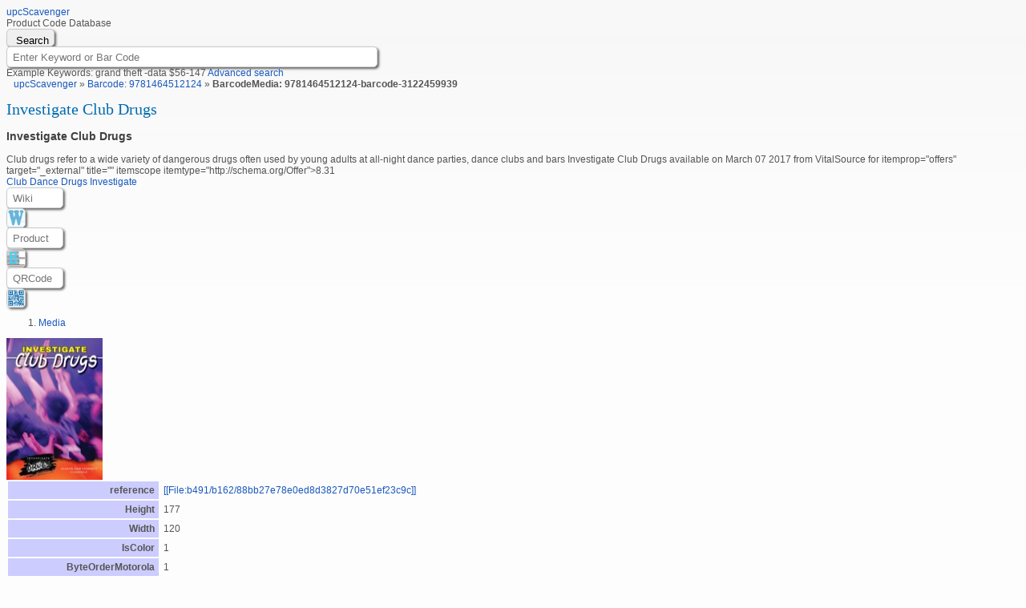

--- FILE ---
content_type: text/html; charset=UTF-8
request_url: http://www.upcscavenger.com/BarcodeMedia/9781464512124-barcode-3122459939/
body_size: 5396
content:
<!DOCTYPE html PUBLIC "-//W3C//DTD HTML 4.01 Transitional//EN" "http://www.w3.org/TR/html4/loose.dtd">
<html lang="en">
<head>
<title>9781464512124 Barcode 3122459939 - upcScavenger BarcodeMedia</title>
<meta http-equiv="content-type" content="text/html; charset=UTF-8">
<meta http-equiv="content-language" content="en-US">
<meta name="description" content="reference&amp;#91;&amp;#91;File:b491/b162/88bb27e78e0ed8d3827d70e51ef23c9c&amp;#93;&amp;#93;Height177Width120IsColor1ByteOrderMotorola1">
<meta name="keywords" content="drugs,club,investigate,dance,application,fileb491,offers,vitalsource,dangerous,itemtype,adults,parties,available,young,external,target,reference,3122459939,barcode">
<meta name="robots" content="INDEX,FOLLOW">
<meta property="og:description" content="reference&amp;#91;&amp;#91;File:b491/b162/88bb27e78e0ed8d3827d70e51ef23c9c&amp;#93;&amp;#93;Height177Width120IsColor1ByteOrderMotorola1">
<meta property="og:image" content="http://www.upcscavenger.com/m/qrcode/?code=http://www.upcscavenger.com/BarcodeMedia/9781464512124-barcode-3122459939/">
<meta property="og:locale" content="en_US">
<meta property="og:type" content="website">
<meta property="fb:admins" content="1494552341">
<meta property="fb:page_id" content="180508488734046">
<link rel="canonical" href="http://www.upcscavenger.com/BarcodeMedia/9781464512124-barcode-3122459939/">
<link rel="dns-prefetch" href="media.upcscavenger.com">
<link rel="stylesheet" href="http://www.upcscavenger.com/font/font.css" type="text/css" charset="utf-8">
<link rel="alternate" type="application/atom+xml" href="http://atom.upcscavenger.com/">
<link rel="stylesheet" type="text/css" href="http://www.upcscavenger.com/base.css" media="Screen">
<link rel="stylesheet" type="text/css" href="http://www.upcscavenger.com/?css=238c9752fdc0d1a7fc29ef50637db251085c389d" media="Screen">
</head>
<body itemscope itemtype="http://schema.org/WebPage">
<meta itemprop="description" content="reference&amp;#91;&amp;#91;File:b491/b162/88bb27e78e0ed8d3827d70e51ef23c9c&amp;#93;&amp;#93;Height177Width120IsColor1ByteOrderMotorola1">
<meta itemprop="keywords" content="drugs,club,investigate,dance,application,fileb491,offers,vitalsource,dangerous,itemtype,adults,parties,available,young,external,target,reference,3122459939,barcode">
<!-- title : start (01/30/26) -->
<div class="us1274033241 us1503587895 us2122392753" itemprop="mentions" itemscope itemtype="http://schema.org/WPHeader">
 <div class="us1925603 us3856126767">
  <div class="us2901244669 us1660837161">
   <a id="link_4140411777" class="us3823820487" href="http://www.upcscavenger.com" title="Go to the upcScavenger main page." itemprop="url"><span class="us4107755771" itemprop="name">upcScavenger</span></a>
  </div>
  <div class="us2761688939 us1365228207">
   <span itemprop="description">Product Code Database</span>
  </div>
 </div>
 <div class="us206756101 us3671305792 us1358197689 us3173718205">
  <form id="form_2578397646" action="http://www.upcscavenger.com" method="get" name="">
   <div class="us3301959294 us3974077922 us2881746556 us1514328404">
    <input id="form_2578397646_Search" class="us3944050503 us3414540526 us2193262471 us4015306990"  type="submit" itemprop="name" value="Search"></input>
   </div>
   <input id="form_2578397646_q" class="us114670360 us219988817 us1899287225 us3173718205" name="q" title="Enter Keyword or Bar Code" type="text" value="" placeholder="Enter Keyword or Bar Code" size="56"></input>
   <div class="us1444508535" itemprop="mentions" itemscope itemtype="http://schema.org/SiteNavigationElement">
    <span class="us1957454255">Example Keywords: grand theft -data $56-147</span>
    <a id="link_3079109612" class="us3823820487" href="http://www.upcscavenger.com/Search/" title="Specify additional criteria on the advanced search page." itemprop="url"><span class="us1957454255" itemprop="name">Advanced search</span></a>
   </div>
   <input id="form_2578397646_l" name="l" type="hidden" value="en_US"></input>
  </form>
 </div>
</div>
<!-- title : end (01/30/26) -->
<div id="page">
 <a href="http://www.upcscavenger.com/sugar/sugar.php"><!-- barcode-scavenger --></a>
<!-- meta : start (01/30/26) -->
 <meta itemprop="keywords" content="drugs,club,investigate,dance,application,fileb491,offers,vitalsource,dangerous,itemtype,adults,parties,available,young,external,target">
 <time datetime="2018-09-08T20:30:19-06:00" itemprop="dateCreated"></time>
 <time datetime="2026-01-30T11:12:00-07:00" itemprop="dateModified"></time>
 <time datetime="2026-01-30T11:12:10-07:00" itemprop="datePublished"></time>
 <meta itemprop="interactionCount" content="UserPageVisits:43">
<!-- meta : end (01/30/26) -->
 <div class="us65058781">
 </div>
 <div class="us1670388200">
<!-- breadcrumb : start (01/30/26) -->
  <span>&nbsp;&nbsp;</span>
  <span itemprop="breadcrumb">
  <a id="link_3130543541" class="us780052813" rel="home" href="http://www.upcscavenger.com/" title="Home" itemprop="url"><span class="us1073219369" itemprop="name">upcScavenger</span></a>
  <span>
  <span>&#187;</span>
  <a id="link_3439856262" class="us780052813" href="http://www.upcscavenger.com/barcode/9781464512124/" title="Barcode: 9781464512124" itemprop="url"><span class="us1073219369" itemprop="name">Barcode: 9781464512124</span></a>
  <span>&#187;</span>
  <strong>BarcodeMedia: 9781464512124-barcode-3122459939</strong>
  </span>
  </span>
<!-- breadcrumb : end (01/30/26) -->
 </div>
<!-- actions : start (01/30/26) -->
 <div class="us2101342718 us2768690204">
 </div>
<!-- actions : end (01/30/26) -->
 <div class="us3293033452 us846354870 us2734507996">
  <div class="us2329735521 us2445479844">
   <div id="notification" itemprop="mentions" itemscope itemtype="http://schema.org/SiteNavigationElement">
   </div>
   <h1 class="us3856126767 us4241186926" itemprop="name">
   <div class="us1881050501">
    <span itemprop="name">Investigate Club Drugs</span>
   </div>
   </h1>
   <div class="us1098901853">
   </div>
   <div class="us2649527030 us3857239326 us2971554180 us4288790564">
   </div>
   <div class="us2649527030 us1503587895">
    <div class="us2278752284 us642808091 us1602733941 us1503587895">
     <div class="us1098901853">
</div>
<div class="us3293033452 us499225072 us1760721928" itemprop="mentions" itemscope itemtype="http://schema.org/Article">
 <time datetime="2018-09-08T20:30:19-06:00" itemprop="dateCreated"></time>
 <time datetime="2026-01-16T07:48:32-07:00" itemprop="dateModified"></time>
 <meta name="interactionCount" content="UserPageVisits:318">
 <meta name="description" content="Investigate Club Drugs">
 <h3 class=""><a href="http://www.upcscavenger.com/barcode/9781464512124/" style="color: #3f3f3f;" itemprop="url"><span itemprop="name">Investigate Club Drugs</span></a></h3>
 <span class="us1558288902" itemprop="description"><span itemprop="description">Club drugs refer to a wide variety of dangerous drugs often used by young adults at all-night dance parties, dance clubs and bars</span> 
  
   <span itemprop="name">Investigate Club Drugs</span> available on March 07 2017 from VitalSource for <a href="  a class="us1515096141 us2622278610" href="https://www.vitalsource.com/en-uk/textbooks?term=9781464512124&cjsku=9781464512124"" title="https://www.vitalsource.com/en-uk/textbooks?term=9781464512124&amp;cjsku=9781464512124&quot;">
   
  </a>itemprop="offers" target="_external" title="" itemscope itemtype="http://schema.org/Offer"><span itemprop="price">8.31</span></a>  <br /></span>
</div>
    </div>
   </div>
   <div class="us1098901853">
   </div>
   <div class="us2649527030 us3857239326 us2971554180 us4288790564">
   </div>
   <div class="us2649527030 us4225545066">
    <div class="us4146345436 us774672993 us479986259 us1970830678" itemprop="mentions" itemscope itemtype="http://schema.org/SiteNavigationElement">
     <div class="us2663232326 us687580009">
      <a id="link_563963031" class="us109311911" href="http://www.upcscavenger.com/Cloud/Club/" title="Club Tag Cloud" itemprop="url"><span class="us2478264637" itemprop="name">Club</span></a>
      <a id="link_3326533438" class="us1001525331" href="http://www.upcscavenger.com/Cloud/Dance/" title="Dance Tag Cloud" itemprop="url"><span class="us270874404" itemprop="name">Dance</span></a>
      <a id="link_1358368300" class="us4139836192" href="http://www.upcscavenger.com/Cloud/Drugs/" title="Drugs Tag Cloud" itemprop="url"><span class="us1458243936" itemprop="name">Drugs</span></a>
      <a id="link_2673455503" class="us2070833567" href="http://www.upcscavenger.com/Cloud/Investigate/" title="Investigate Tag Cloud" itemprop="url"><span class="us299776976" itemprop="name">Investigate</span></a>
     </div>
    </div>
    <div class="us253714835 us3255814627">
     <div class="us3068248317 us2911230417 us3511873547">
      <div class="us4252728675 us1173923979">
       <form id="form_3296657164" action="http://www.upcscavenger.com/#page=wiki" method="post" name="">
        <input id="form_3296657164_authId" name="authId" type="hidden" value="18.216.238.234"></input>
        <input id="form_3296657164_authHash" name="authHash" type="hidden" value="11416ff9b185c8cd9f109fc406eb631a"></input>
        <input id="form_3296657164_action" name="action" type="hidden" value="view"></input>
        <input id="form_3296657164__page" name="_page" type="hidden" value="Search"></input>
        <div class="us254769837 us871824627">
         <input id="form_3296657164__pageId" class="" name="_pageId" title="Wiki" maxlength="256" size="7" value="" placeholder="Wiki"></input>
        </div>
        <div class="us472481445">
         <input id="form_3296657164_Wiki" class="us4053015670 us2536531479 us1930763615" name="Wiki" title="Wiki" type="image" src="http://www.upcscavenger.com/m/icon/wiki.jpg"></input>
        </div>
       </form>
      </div>
      <div class="us1098901853">
      </div>
     </div>
     <div class="us3068248317 us2911230417 us3511873547">
      <div class="us4252728675 us1173923979">
       <form id="form_3927383340" action="http://www.upcscavenger.com/#page=product" method="post" name="">
        <input id="form_3927383340_authId" name="authId" type="hidden" value="18.216.238.234"></input>
        <input id="form_3927383340_authHash" name="authHash" type="hidden" value="11416ff9b185c8cd9f109fc406eb631a"></input>
        <input id="form_3927383340_action" name="action" type="hidden" value="view"></input>
        <input id="form_3927383340__page" name="_page" type="hidden" value="Search"></input>
        <div class="us254769837 us871824627">
         <input id="form_3927383340__pageId" class="" name="_pageId" title="Product" maxlength="256" size="7" value="" placeholder="Product"></input>
        </div>
        <div class="us472481445">
         <input id="form_3927383340_Product" class="us4053015670 us2536531479 us1930763615" name="Product" title="Product" type="image" src="http://www.upcscavenger.com/m/icon/product.jpg"></input>
        </div>
       </form>
      </div>
      <div class="us1098901853">
      </div>
     </div>
     <div class="us3068248317 us2911230417 us3511873547">
      <div class="us4252728675 us1173923979">
       <form id="form_3499872295" action="http://www.upcscavenger.com/#page=qrcode" method="post" name="">
        <input id="form_3499872295_authId" name="authId" type="hidden" value="18.216.238.234"></input>
        <input id="form_3499872295_authHash" name="authHash" type="hidden" value="11416ff9b185c8cd9f109fc406eb631a"></input>
        <input id="form_3499872295_action" name="action" type="hidden" value="view"></input>
        <input id="form_3499872295__page" name="_page" type="hidden" value="QRCode"></input>
        <div class="us254769837 us871824627">
         <input id="form_3499872295__pageId" class="" name="_pageId" title="QRCode" maxlength="256" size="7" value="" placeholder="QRCode"></input>
        </div>
        <div class="us472481445">
         <input id="form_3499872295_QRCode" class="us4053015670 us2536531479 us1930763615" name="QRCode" title="QRCode" type="image" src="http://www.upcscavenger.com/m/icon/qrcode.jpg"></input>
        </div>
       </form>
      </div>
      <div class="us1098901853">
      </div>
     </div>
    </div>
    <div class="us1884097982 us1720550671 us1737491359 us3430458671" itemprop="mentions" itemscope itemtype="http://schema.org/SiteNavigationElement">
    </div>
   </div>
  </div>
  <div class="us2329735521 us3457616033">
   <div id="nnpop" class="us978660024 us2162302862" itemprop="mentions" itemscope itemtype="http://schema.org/SiteNavigationElement">
   </div>
   <div class="us2649527030" itemprop="about" itemscope itemtype="http://schema.org/MediaObject">
    <div class="us1098901853">
    </div>
    <div class="us2329735521 us3281576048" itemprop="mentions" itemscope itemtype="http://schema.org/SiteNavigationElement">
     <ol class="us4063101534 us2791455293 us4155793085">
      <li class="us1967636874">
       <a id="tlink_2773445497" class="ustab" href="#media" title="Media"><span class="us4064622375 us3236878960" itemprop="name">Media</span></a>
      </li>
     </ol>
    </div>
<!-- tab 'media' (1549 chars) : start (01/30/26) -->
    <div id="media" class="uscont">
     <div itemprop="description"><img border="0" src="http://www.upcscavenger.com/m/b491/b162/88bb27e78e0ed8d3827d70e51ef23c9c" alt="88bb27e78e0ed8d3827d70e51ef23c9c" itemprop="image" /><div class="hproduct"><table class="toccolours vevent" style="width: 100%; direction: ltr;" cellpadding="4"><tr style="vertical-align: top"><td id="fileinfotpl_src" style="background: #ccf; text-align: right; padding-right: 0.4em; width: 15%; font-weight:bold">reference</td><td><span class="int-own-work"><a href="http://www.upcscavenger.com/m/b491/b162/88bb27e78e0ed8d3827d70e51ef23c9c">&#91;&#91;File:b491/b162/88bb27e78e0ed8d3827d70e51ef23c9c&#93;&#93;</a></span></td></tr><tr style="vertical-align: top"><td id="fileinfotpl_src" style="background: #ccf; text-align: right; padding-right: 0.4em; width: 15%; font-weight:bold">Height</td><td><span class="int-own-work">177</span></td></tr><tr style="vertical-align: top"><td id="fileinfotpl_src" style="background: #ccf; text-align: right; padding-right: 0.4em; width: 15%; font-weight:bold">Width</td><td><span class="int-own-work">120</span></td></tr><tr style="vertical-align: top"><td id="fileinfotpl_src" style="background: #ccf; text-align: right; padding-right: 0.4em; width: 15%; font-weight:bold">IsColor</td><td><span class="int-own-work">1</span></td></tr><tr style="vertical-align: top"><td id="fileinfotpl_src" style="background: #ccf; text-align: right; padding-right: 0.4em; width: 15%; font-weight:bold">ByteOrderMotorola</td><td><span class="int-own-work">1</span></td></tr></table></div>
     <p></div>
    </div>
<!-- tab 'media' : end (01/30/26) -->
   </div>
  </div>
 </div>
 <meta itemprop="contentRating" content="MPAA G">
</div>
<!-- footer : start (01/30/26) -->
<div class="us3293033452 us1502560236 us1130666004 us2112907465">
 <div class="us2290023950 us1822774023 us1148795788 us3939388289" itemprop="mentions" itemscope itemtype="http://schema.org/WPFooter">
  <h3 class="" itemprop="name">Account</h3>
  <div class="us2649527030 us3857239326 us2971554180 us4288790564">
  </div>
  <p>
  <div>
   <span>Social:</span>
   <a id="link_3718524102" class="us3823820487" href="http://www.upcscavenger.com//help/privacy/" title="13" itemprop="url"><span class="us1073219369" itemprop="name">Privacy Policy</span></a>
  </div>
  <div>
   <span>Pages:</span>
   <a id="link_963432423" class="us3823820487" href="http://www.upcscavenger.com/Scavenge/" title="Scavenge Hunt List." itemprop="url"><span class="us2950966843" itemprop="name">Scavenge</span></a>
   <span class="us1957454255">&nbsp;..&nbsp;</span>
   <a id="link_144703007" class="us3823820487" href="http://www.upcscavenger.com/QRCode/" title="Index of personal QRCode pages." itemprop="url"><span class="us2950966843" itemprop="name">QRCode</span></a>
   <span class="us1957454255">&nbsp;..&nbsp;</span>
   <a id="link_3485463928" class="us3823820487" href="http://www.upcscavenger.com/Tag/" title="Index of Tagged pages." itemprop="url"><span class="us2950966843" itemprop="name">Tags</span></a>
  </div>
  <div>
   <span>Items:</span>
   <a id="link_433767118" class="us3823820487" href="http://www.upcscavenger.com/Cart/" title="Amazon Shopping Cart" itemprop="url"><span class="us2950966843" itemprop="name">Shopping Cart</span></a>
   <span class="us1957454255">&nbsp;..&nbsp;</span>
   <a id="link_2746785686" class="us3823820487" href="http://www.upcscavenger.com/Favorite/" title="Index of Favorite products." itemprop="url"><span class="us2950966843" itemprop="name">Favorites</span></a>
  </div>
  <div class="us1624883702 us3206998600">
   <div><span><a href="https://play.google.com/store/apps/details?id=com.upcscavenger"><img src="http://www.upcscavenger.com/m/icon/upcsca_128.png" width="32" height="32" style="border: 0px; outline: 0px;" alt="Click to view the UPC Scavenger App on google play."></img></a></span></div>
   <div>
    <a id="link_2978142873" class="us3823820487" href="https://play.google.com/store/apps/details?id=com.upcscavenger" title="" itemprop="url" target="_blank"><span class="us1073219369" itemprop="name">UPC Scavenger Android App</span></a>
   </div>
  </div>
 </div>
 <div class="us2290023950 us1822774023 us1148795788 us3939388289" itemprop="mentions" itemscope itemtype="http://schema.org/WPFooter">
  <h3 class="" itemprop="name">Navigation</h3>
  <div class="us2649527030 us3857239326 us2971554180 us4288790564">
  </div>
  <p>
  <div class="us406019914">
   <span>General:</span>
   <a class="us1515096141 us2622278610" href="http://atom.upcscavenger.com" title="Atom Feed">
    <img id="icon_1851012741" class="us4053015670 us4072445128 us2536531479 us2467467671" src="/icon/atom.jpg" width="12" height="12" alt="Atom Feed" title="Atom Feed"></img>
    <span class="us2131041793 us317184574">Atom Feed</span>
   </a>
   <span class="us1957454255">&nbsp;..&nbsp;</span>
   <a id="link_339325014" class="us3823820487" href="http://www.upcscavenger.com/sitemap/" title="Sitemap of upcScavenger web site." itemprop="url"><span class="us2950966843" itemprop="name">Entire Sitemap</span></a>
  </div>
  <div class="us406019914">
   <span>Help:</span>
   <a id="link_497513016" class="us3823820487" href="http://www.upcscavenger.com/help/" title="Index of Help Pages." itemprop="url"><span class="us2950966843" itemprop="name">Index</span></a>
   <span class="us1957454255">&nbsp;..&nbsp;</span>
   <a id="link_536429103" class="us3823820487" href="http://www.upcscavenger.com/help/editing/" title="Wiki Editing Help" itemprop="url"><span class="us2950966843" itemprop="name">Editing</span></a>
   <span class="us1957454255">&nbsp;..&nbsp;</span>
   <a id="link_1225570968" class="us3823820487" href="http://www.upcscavenger.com/sitemap/help/" title="Sitemap of Help Pages." itemprop="url"><span class="us2950966843" itemprop="name">Full List</span></a>
  </div>
  <div class="us406019914">
   <span>Category:</span>
   <a id="link_1816636650" class="us3823820487" href="http://www.upcscavenger.com/Category/" title="Index of all Category pages." itemprop="url"><span class="us2950966843" itemprop="name">All</span></a>
   <span class="us1957454255">&nbsp;..&nbsp;</span>
   <a id="link_1058696279" class="us3823820487" href="http://www.upcscavenger.com/Product/" title="Index of Product categories." itemprop="url"><span class="us2950966843" itemprop="name">Products</span></a>
   <span class="us1957454255">&nbsp;..&nbsp;</span>
   <a id="link_1599389810" class="us3823820487" href="http://www.upcscavenger.com/Vendor/" title="Index of Vendor categories." itemprop="url"><span class="us2950966843" itemprop="name">Vendors</span></a>
  </div>
  <div class="us406019914">
   <span>Media:</span>
   <a id="link_1230933397" class="us3823820487" href="http://www.upcscavenger.com/BarcodeMedia/" title="Index of Product Media." itemprop="url"><span class="us2950966843" itemprop="name">Product</span></a>
   <span class="us1957454255">&nbsp;..&nbsp;</span>
   <a id="link_946728869" class="us3823820487" href="http://www.upcscavenger.com/WikiMedia/" title="Index of Wiki Media." itemprop="url"><span class="us2950966843" itemprop="name">Wiki</span></a>
   <span class="us1957454255">&nbsp;..&nbsp;</span>
   <a id="link_1462973928" class="us3823820487" href="http://www.upcscavenger.com/UserMedia/" title="Index of User Media." itemprop="url"><span class="us2950966843" itemprop="name">User</span></a>
  </div>
  <div class="us406019914">
   <span>Posts:</span>
   <a id="link_1792358406" class="us3823820487" href="http://www.upcscavenger.com/BarcodeComment/" title="Index of Product reviews." itemprop="url"><span class="us2950966843" itemprop="name">Product</span></a>
   <span class="us1957454255">&nbsp;..&nbsp;</span>
   <a id="link_2730509110" class="us3823820487" href="http://www.upcscavenger.com/WikiComment/" title="Index of Wiki comments." itemprop="url"><span class="us2950966843" itemprop="name">Wiki</span></a>
   <span class="us1957454255">&nbsp;..&nbsp;</span>
   <a id="link_2709773105" class="us3823820487" href="http://www.upcscavenger.com/UserComment/" title="Index of User comments." itemprop="url"><span class="us2950966843" itemprop="name">User</span></a>
   <span class="us1957454255">&nbsp;..&nbsp;</span>
   <a id="link_1144101370" class="us3823820487" href="http://www.upcscavenger.com/Forum/" title="Index of recent Forum posts." itemprop="url"><span class="us2950966843" itemprop="name">Forum</span></a>
  </div>
 </div>
 <div class="us2290023950 us1822774023 us1148795788 us3939388289" itemprop="mentions" itemscope itemtype="http://schema.org/WPFooter">
  <h3 class="" itemprop="name">Statistics</h3>
  <div class="us2649527030 us3857239326 us2971554180 us4288790564">
  </div>
  <p>
  <div class="us889574932">
   <span>Page:</span>
   <a id="link_3643669802" class="us3823820487" href="http://www.upcscavenger.com/Revision/" title="Index of recent Revision pages." itemprop="url"><span class="us2950966843" itemprop="name">Revisions</span></a>
   <span class="us1957454255">&nbsp;..&nbsp;</span>
   <a id="link_4275499378" class="us3823820487" href="http://www.upcscavenger.com/Cloud/" title="A Tag Cloud of popular words." itemprop="url"><span class="us2950966843" itemprop="name">Tag Cloud</span></a>
  </div>
  <div class="us889574932">
   <span>Summary:</span>
   <a id="link_2999755809" class="us3823820487" href="http://www.upcscavenger.com/Stat/" title="Summary of database statistics." itemprop="url"><span class="us2950966843" itemprop="name">Database</span></a>
   <span class="us1957454255">&nbsp;..&nbsp;</span>
   <a id="link_735111060" class="us3823820487" href="http://www.upcscavenger.com/Activity/" title="Index of recent Activity pages." itemprop="url"><span class="us2950966843" itemprop="name">Activity</span></a>
  </div>
  <div class="us589880216 us765637957 us3679684909">
   <div style="display : table-row;"><span>43&nbsp;Page&nbsp;Refs</span></div>
  </div>
 </div>
</div>
<!-- footer : end (01/30/26) -->
<script type="text/javascript">
function set_edit() {  }
</script>
<!-- javascript : start (01/30/26) -->
<script type="text/javascript" src="http://www.upcscavenger.com/base.js"></script>
<script type="text/javascript" src="http://www.upcscavenger.com/template.js"></script>
<script type="text/javascript">
function js_2578040986() { bar_ele = document.getElementById('nnbar'); if (bar_ele != null && bar_ele.innerHTML == '' ) { setTimeout(wiki_page_req('nnbar', 'nnbar_'), 1500); } else { if (bar_ele != null && bar_ele.innerHTML.length > 80) { page_ele = document.getElementById('nnpage'); if (page_ele != null) { page_ele.style.width = '69%'; } } } }
function js_1476320386() { unsetvis('usnavwiki'); }
function js_1827131067() { unsetvis('usnavproduct'); }
function js_2168262539() { unsetvis('usnavqrcode'); }
function js_init() {
js_2578040986();
js_1476320386();
js_1827131067();
js_2168262539();
}
function set_tab() {
activatables('page', ['media']);
set_edit();
js_init();
}
set_tab();
</script>
<!-- javascript : end (01/30/26) -->
</body>
</html>

--- FILE ---
content_type: text/css
request_url: http://www.upcscavenger.com/font/font.css
body_size: 246
content:
/* Generated by Font Squirrel (http://www.fontsquirrel.com) on September 22, 2012 */



@font-face {
    font-family: 'bebas_neueregular';
    src: url('bebasneue.eot');
    src: url('bebasneue.eot?#iefix') format('embedded-opentype'),
         url('bebasneue.woff') format('woff'),
         url('bebasneue.ttf') format('truetype'),
         url('bebasneue.svg#bebas_neueregular') format('svg');
    font-weight: normal;
    font-style: normal;

}

--- FILE ---
content_type: text/css
request_url: http://www.upcscavenger.com/base.css
body_size: 4014
content:
body {
background-image : url('http://www.upcscavenger.com/css/style/bg_white.jpg');
background-repeat : repeat-x;
background-position : top;
background-color : #fdfdfd;
color : #555555;
font-family : Arial, sans-serif;
font-size : 12px;
}
.ttl {
font-weight : bold;
}
ul {
padding-left : 0;
}
ul.adv, ul.l-adv {
margin : 0;
padding : 10px 16px 5px;
border-bottom : 0;
}
ul.s-adv {
margin : 0;
padding : 5px 0 0;
}
ul.r-adv {
margin : 10px 10px 5px;
padding : 0;
}
ul.r-adv li.adv-spc {
height : 10px;
}
ul.adv li {
list-style : none outside;
line-height : 2em;
margin : 2px 0;
overflow : hidden;
}
ul.adv li input[type="\"checkbox\""] {
float : left;
margin : 6px 5px 0 0;
}
ul.adv li input[type="\"checkbox\""]:focus {
outline : 0;
}
ul.adv li input[type="\"radio\""] {
vertical-align : text-bottom;
}
ul.adv li div.c-cont {
margin-left : 20px;
}
hr.seperator {
clear : both;
margin : 15px 0 0 0;
color : #ccc;
height : 0;
}
.fl.srch {
padding-left : 10px;
}
ul.l-adv li a {
display : block;
padding : 0 0 0 14px;
text-decoration : none;
color : #33c;
}
ul.l-adv li a.selected {
color : #000;
background-color : #ebf6ff;
}
ul.l-adv li a:hover {
background-color : #dfedff;
}
ul.l-adv li {
line-height : 22px;
}
a {
color : #1958bd;
text-decoration : none;
}
a:hover {
text-decoration : underline;
}
.mb .aBtn-btn span.aBtn-bTxt {
background-position : 0 -30px;
padding-left : 0.8em;
padding-right : 0.8em;
color : white;
}
.aBtn-btn span.aBtn-bTxt {
background-attachment : scroll;
background-color : transparent;
background-repeat : repeat-x;
white-space : nowrap;
}
.mb .aBtn-b1, .mb .aBtn-b2, .mb .aBtn-bTxt {
font-size : small;
font-weight : bold;
padding : 4px 0;
}
.btnPointerCur span {
cursor : pointer;
}
.aBtn-btn span.aBtn-b1, .aBtn-btn span.aBtn-b2 {
background-attachment : scroll;
background-color : transparent;
background-repeat : no-repeat;
}
.mb .aBtn-btn, .mb .aBtn-bClick, .mb .aBtn-bDis {
line-height : 40px;
margin : 0 8px;
padding : 8px;
}
.aBtn-btn, .aBtn-bClick, .aBtn-bDis {
display : inline;
}
.mb .aBtn-btn, .mb .aBtn-bClick, .mb .aBtn-bDis {
line-height : 20px;
padding : 0 8px;
}
.mb .aBtn-noLeft {
margin-left : 0;
padding-left : 0;
}
ul.adv li.gText {
color : #646464;
margin : 5px 0 10px;
line-height : 1.5em;
}
img {
border : 0;
outline : none;
}
.userheader img {
float : right;
width : 24px;
height : 24px;
}
.userheader div {
box-shadow : 0 3px 3px rgba(0, 0, 0, 0.4), 0 1px 0 #FFF inset;
-moz-box-shadow : 0 3px 3px rgba(0, 0, 0, 0.4), 0 1px 0 #FFF inset;
-webkit-box-shadow : 0 3px 3px rgba(0, 0, 0, 0.4), 0 1px 0 #FFF inset;
}
.round {
border-radius : 8px;
-moz-border-radius: 8px;
-webkit-border-radius: 8px;
}
.wpcontent {
vertical-align : middle;
padding : 0 0 0 0;
display : block;
text-decoration : none;
border : #9dbdce solid 4px;
background-color : #9dbdce;
border-radius : 10px;
-moz-border-radius: 10px;
-webkit-border-radius: 10px;
box-shadow : 0 0 4px rgba(0, 0, 0, 0.4);
-moz-box-shadow : 0 0 4px rgba(0, 0, 0, 0.4);
-webkit-box-shadow : 0 0 4px rgba(0, 0, 0, 0.4);
}
.wpcontent ul {
margin-left : 1px;
padding-left : 1px;
}
.wpcontent ol {
margin-left : 1px;
padding-left : 1px;
}
.wpcontent li {
margin-left : 20px;
padding : 0 0 0 0;
}
.wpblock {
vertical-align : middle;
text-decoration : none;
text-shadow : 0 1px 0 #fff;
display : block;
color : #555555;
margin-top : -1px;
margin-bottom : -1px;
border : #9dbdce solid 2px;
background-color : #FFF;
padding : 5px 0 0;
border-radius : 10px;
-moz-border-radius: 10px;
-webkit-border-radius: 10px;
box-shadow : 0 0 4px rgba(0, 0, 0, 0.4);
-moz-box-shadow : 0 0 4px rgba(0, 0, 0, 0.4);
-webkit-box-shadow : 0 0 4px rgba(0, 0, 0, 0.4);
}
.wpbtn {
float : right;
margin-right : 16px;
margin-top : 8px;
border : #000 1px;
padding : 2px;
height : 22px;
border-radius : 5px;
-moz-border-radius: 5px;
-webkit-border-radius: 5px;
}
h1 {
color : #006CB0;
font-family : Times New Roman, sans-serif;
font-weight : normal;
font-size : 20px;
}
.t1 {
color : #006CB0;
margin-top : 16px;
margin-bottom : 0;
font-family : Times New Roman, sans-serif;
font-weight : normal;
font-size : 24px;
}
.t2 {
margin-top : 16px;
margin-bottom : 0;
margin-left : 20px;
font-size : 20px;
font-weight : normal;
}
hr {
color : #667799;
width : 70%;
height : 1px;
padding : 0;
margin : 0;
text-align : left;
}
input {
border : none;
outline : none;
height : 22px;
line-height : 25px;
text-indent : 5px;
border : #ccc solid 1px;
border-radius : 5px;
-moz-border-radius: 5px;
-webkit-border-radius: 5px;
box-shadow : 2px 2px 3px #666;
-moz-box-shadow : 2px 2px 3px #666;
-webkit-box-shadow : 2px 2px 3px #666;
}
input:focus {
outline : none;
}
.wpdiv {
background-color : #667799;
width : 100%;
height : 1px;
padding : 0;
margin : 0;
text-align : left;
border-radius : 6px;
-moz-border-radius: 6px;
-webkit-border-radius: 6px;
box-shadow : 0 2px 0 #d9d9d9 inset;
-moz-box-shadow : 0 2px 0 #d9d9d9 inset;
-webkit-box-shadow : 0 2px 0 #d9d9d9 inset;
transition : all 0.1s ease-in-out;
}
.wpreg_text {
height : 35px;
margin-top : 7px;
margin-right : 16px;
font-size : 14px;
color : #444;
outline : none;
padding-left : 20px;
border-radius : 6px;
-moz-border-radius: 6px;
-webkit-border-radius: 6px;
box-shadow : 0 2px 0 #d9d9d9 inset;
-moz-box-shadow : 0 2px 0 #d9d9d9 inset;
-webkit-box-shadow : 0 2px 0 #d9d9d9 inset;
transition : all 0.1s ease-in-out;
}
.wpreg_btn {
height : 50px;
margin-top : 7px;
color : #fff;
font-size : 19px;
font-weight : bold;
text-shadow : 0 -1px 0 #5b6ddc;
outline : none;
background-color : #5466da;
cursor : pointer;
border-radius : 6px;
-moz-border-radius: 6px;
-webkit-border-radius: 6px;
box-shadow : 0 1px 0 #9ab1ec inset;
-moz-box-shadow : 0 1px 0 #9ab1ec inset;
-webkit-box-shadow : 0 1px 0 #9ab1ec inset;
transition : all 0.1s ease-in-out;
}
.priceblurb {
background-color : #fff;
padding : 4px;
border-bottom : 1px dotted #333;
text-align : left;
text-decoration : none;
}
.priceblurb a:hover {
background-color : #ffa;
}
dl {
border : #667799 double 3px;
padding : 0.5em;
background-color : #E0E0E0;
}
dt {
font-weight : bold;
color : #3f9f3f;
}
dd {
margin : 0 0 0 110px;
padding : 0 0 0.5em 0;
}
.style {
font-family : sans-serif;
}
.styleform {
background-color : #FFFFFF;
color : #555555;
border : #E0E0E0 solid 1px;
box-shadow : 1px 1px 3px rgba(0, 0, 0, 0.1);
-moz-box-shadow : 1px 1px 3px rgba(0,0,0,.1);
-webkit-box-shadow : 1px 1px 3px rgba(0,0,0,.1);
}
img.styleform {
border : #FFFFFF solid 4px;
float : right;
}
div.styleitem {
background-color: transparent;
background-image: -moz-linear-gradient(top, #E0E0E0, #FFFFFF);
background-image: -webkit-gradient(linear,left top,left bottom,color-stop(0, #E0E0E0),color-stop(1, #FFFFFF));
filter: progid:DXImageTransform.Microsoft.gradient(startColorStr='#E0E0E0', EndColorStr='#FFFFFF');
-ms-filter: "progid:DXImageTransform.Microsoft.gradient(startColorStr='#E0E0E0', EndColorStr='#FFFFFF')";
border-bottom: 1px dotted #667799;
padding: 5px 15px;
text-decoration: none;
margin-right: 15px;
margin-bottom: 15px;
display: block;
color: #555555;
margin-left: 15px;
border-radius: 18px;
-webkit-border-radius: 18px;
-moz-border-radius: 18px;
box-shadow: 0px 0px 4px rgba(0, 0, 0, 0.4);
-moz-box-shadow: 0px 0px 4px rgba(0, 0, 0, 0.4);
-webkit-box-shadow: 0px 0px 4px rgba(0, 0, 0, 0.4);
}
time {
color : #888;
margin-top : -8px;
padding : 0 0 0 0;
text-shadow : 0 -1px 0 #aaa;
}
a.button {
filter: progie:DXImageTransform.Microsoft.graeient(startColorStr='#ffffff', EneColorStr='#ebebeb');
-ms-filter: "progie:DXImageTransform.Microsoft.graeient(startColorStr='#ffffff', EneColorStr='#ebebeb')";
border : 1px solid #667799;
padding: 5px 15px;
text-decoration: none;
text-shadow: #fff 0 1px 0;
float: left;
margin-right: 15px;
margin-bottom: 15px;
display: block;
color: #597390;
line-height: 24px;
font-size: 20px;
font-weight: bold;
box-shadow: 0px 0px 4px rgba(0, 0, 0, 0.4);
-moz-box-shadow : 0px 0px 4px rgba(0, 0, 0, 0.4);
-webkit-box-shadow : 0px 0px 4px rgba(0, 0, 0, 0.4);
border-radius: 18px;
-moz-border-radius: 18px;
-webkit-border-radius: 18px;
}
a.button:hover {
background-image: -moz-linear-gradient(top, #ffffff, #eeeeee);
background-image: -webkit-gradient(linear,left top,left bottom,color-stop(0, #ffffff),color-stop(1, #eeeeee));
filter: progid:DXImageTransform.Microsoft.gradient(startColorStr='#ffffff', EndColorStr='#eeeeee');
-ms-filter: "progid:DXImageTransform.Microsoft.gradient(startColorStr='#ffffff', EndColorStr='#eeeeee')";
color: #779;
display: block;
}
a.button:active {
background-image: -moz-linear-gradient(top, #dbdbdb, #ffffff);
background-image: -webkit-gradient(linear,left top,left bottom,color-stop(0, #dbdbdb),color-stop(1, #ffffff));
filter: progid:DXImageTransform.Microsoft.gradient(startColorStr='#dbdbdb', EndColorStr='#ffffff');
-ms-filter: "progid:DXImageTransform.Microsoft.gradient(startColorStr='#dbdbdb', EndColorStr='#ffffff')";
text-shadow: 0 -1px 0 rgba(255, 255, 255, 0.5);
margin-top: 1px;
}
.toccolours { }
.vevent { }
.tocbar { float : right; margin-top : 42px; font-family : New Times Roman; font-variant : small-caps; background-color : #9dbdce; color : #FFFFFF; font-size : 12px; transform : rotate(270deg); -webkit-transform: rotate(270deg); -moz-transform: rotate(270deg); -ms-transform: rotate(270deg); -o-transform: rotate(270deg); }
.tochead { background-color : #efefef; color : #3f3f3f; margin-left : 8px; margin-right : 8px; margin-bottom : -8px; margin-top : -8px; display : block; text-align : center; font-size : 114%; }
.bebas {
font-family : \'bebas_neueregular\';
}
.qq-upload-file, .qq-upload-spinner, .qq-upload-size, .qq-upload-cancel, .qq-upload-failed-text {
margin-right : 7px;
}
.qq-upload-spinner {
background : url(\"/loading.gif\");
width : 15px;
height : 15px;
vertical-align : text-bottom;
}
.qq-upload-size, .qq-upload-cancel {
font-size : 11px;
}
.qq-upload-failed-text {
display : none;
}
.qq-upload-fail .qq-upload-failed-text {
display : inline;
}
.forum table {
border : 0;
padding : 0;
}
.forum td, .forum th {
border : 0;
padding : 0;
}
.forum table.f-list {
border : #DDDDDD dotted 1px;
margin-bottom : 20px;
padding : 2px;
}
.f-list td, .f-list th {
padding : 5px;
}
.f-list .bord-b, .f-list td {
border-bottom : 1px solid #DDDDDD;
}
.f-list table td {
border : 0;
}
.f-list th {
background-color : transparent;
border-bottom : 1px solid #AAAAAA;
font-size : 12px;
font-weight : bold;
text-transform : uppercase;
box-shadow: 0 -3px 0 0 rgba(0,0,0,0.03) inset;
-moz-box-shadow: 0 -3px 0 0 rgba(0,0,0,0.03) inset;
-webkit-box-shadow: 0 -3px 0 0 rgba(0,0,0,0.03) inset;
}
.forum .f-controls {
border-top : 1px solid #DDDDDD;
}
.forum .f-controls td {
padding : 10px 0 0;
}
.btn-left {
display : inline;
}
.light-head {
background-color : #F7FDFF;
}
tr.pads {
height : 1.25em;
}
.border, .tableBorder, .tableBorderLeft, .tableBorderTopLeft, .tableBorderPad, .threadBorder {
border : #B2B3CE solid 1px;
}
.tableBorderLeft, .threadBorder {
border-width : 0 0 0 1px;
}
.border, .tableBorder, .tableBorderLeft, .tableBorderTopLeft, .tableBorderPad {
margin : 1px 0 3px;
}
.border, .tableBorder, .tableBorderLeft, .tableBorderTopLeft, .threadBorder {
padding : 0;
}
.tableBorder {
border-top : 0;
}
.tableBorderTopLeft {
border-width : 1px 0 0 1px;
}
.tableBorderPad {
padding : 1px;
}
.threadBorder {
margin : 0 0 8px;
}
.tableBG {
background-color : #F0F0F0;
}
.tablePad {
padding : 0 2px 4px;
}
.tableRowHeading, .tableRowHeadingBold {
border-bottom : 1px solid #A7A9C7;
border-top : 1px solid #A7A9C7;
color : #404055;
font-size : inherit;
padding : 8px 10px 8px 6px;
}
.tableRowHeadingBold {
font-weight : bold;
}
.tableRowSpacer {
background : #FBFBFD;
padding : 0;
}
.tableCellOne, .tableCellTwo {
border : solid 1px;
border-color : #FFFFFF #B2B3CE #B2B3CE #FFFFFF;
color : #38394B;
font-size : inherit;
padding : 3px 6px;
}
.tablePostInfo {
color : #73769D;
font-size : inherit;
}
.topBarLinks a, .topBarLinks a:link, .topBarLinks a:visited, .smallLinks a, .smallLinks a:link, .smallLinks a:visited, .breadcrumb a:link, .breadcrumb a:visited, .largeLinks a, .largeLinks a:link, .largeLinks a:visited, .forumLightLinks a, .forumLightLinks a:link, .forumLightLinks a:visited {
color : inherit;
font-family : inherit;
font-size : 100%;
}
.padinateBorder {
padding : 1px 1px 1px 1px;
}
.paginateBorder td {
float : left;
font-size : 1em;
}
.paginateBorder td:first-child {
float : none;
}
.paginate, .paginateCur {
border : #ADD8EB solid 1px;
background-color : white;
display : block;
margin-right : 0.5em;
border-radius: 5px;    
-moz-border-radius: 5px;
-webkit-border-radius: 5px;
}
.paginate form {
margin-left : -18px;
}
.paginate a, .paginateCur {
text-decoration : none;
font-size : 12px;
}
.paginate a:active, .paginateCur a:active {
border-color : #C22A00;
color : #C22A00;
font-weight : bold;
}
.paginate, .paginateCur, .paginateStat {
padding : 3px 5px;
}
.paginateStat span {
margin-top : 2px;
font-size : 12px;
}
.wpinput {
width : 240px;
border-width : 2px 1px 1px 2px;
color : #333333;
margin-right : 16px;
padding : 0;
font: -webkit-small-control;
}
.wpsubmit { height: 2.25em; font-size: 11px; margin-top: 1px; padding-top: 0; padding-left: 0; padding-bottom: 4px; padding-right: 4px; vertical-align: top; border: 1px solid; border-color: #9EA3D5 #000000 #000000 #9EA3D5; cursor: pointer; font-weight: bold; letter-spacing: .1em; background-image: -webkit-gradient(linear, left top, left bottom, from(#2D88BC), to(#10618F)); background-image: -webkit-linear-gradient(top, #2D88BC, #10618F); background-image: -moz-linear-gradient(top, #2D88BC, #10618F); background-image: -ms-linear-gradient(top, #2D88BC, #10618F); background-image: linear-gradient(to bottom, #2D88BC, #10618F); -moz-box-shadow: 0 -3px 0 0 rgba(0,0,0,0.1) inset, 0 1px 3px 0 rgba(0,0,0,0.3); -webkit-box-shadow: 0 -3px 0 0 rgba(0,0,0,0.1) inset, 0 1px 3px 0 rgba(0,0,0,0.3); box-shadow: 0 -3px 0 0 rgba(0,0,0,0.1) inset, 0 1px 3px 0 rgba(0,0,0,0.3); -moz-border-radius: 5px; -webkit-border-radius: 5px; border-radius: 5px; color: #FFFFFF; cursor: pointer; display: inline-block; text-decoration: none; text-transform: uppercase; }
.wpsubmit {border:0;cursor:pointer;width:auto;color:#ffffff;text-decoration:none;text-transform:uppercase;background-color:#2d88bc;background-image:-moz-linear-gradient(top, #2d88bc, #10618f);background-image:-ms-linear-gradient(top, #2d88bc, #10618f);background-image:-webkit-gradient(linear, left top, left bottom, from(#2d88bc), to(#10618f));background-image:-webkit-linear-gradient(top, #2d88bc, #10618f);background-image:linear-gradient(to bottom, #2d88bc, #10618f);-moz-box-shadow:0 -3px 0 0 rgba(0,0,0,0.1) inset, 0 1px 3px 0 rgba(0,0,0,0.3);-webkit-box-shadow:0 -3px 0 0 rgba(0,0,0,0.1) inset, 0 1px 3px 0 rgba(0,0,0,0.3);box-shadow:0 -3px 0 0 rgba(0,0,0,0.1) inset, 0 1px 3px 0 rgba(0,0,0,0.3);-moz-border-radius:5px;-webkit-border-radius:5px;border-radius:5px;display:inline-block;}
.wpsubmit:hover {color:#ffffff;background-color:#3496ce;background-image:-moz-linear-gradient(top, #3496ce, #1371a6);background-image:-ms-linear-gradient(top, #3496ce, #1371a6);background-image:-webkit-gradient(linear, left top, left bottom, from(#3496ce), to(#1371a6));background-image:-webkit-linear-gradient(top, #3496ce, #1371a6);background-image:linear-gradient(to bottom, #3496ce, #1371a6);}
.tableHeadingBG {
background-color : #DCEBF3;
border-bottom : 1px solid #FFFFFF;
color : #FFFFFF;
padding : 7px 6px;
}
.tableHeadingBG a:link {
color : #10618F;
}
.tableHeadingBG a:hover {
color : #C22A00;
}
.tableHeadingSmall {
color : #10618F;
font-size : 12px;
font-style : italic;
font-weight : normal;
margin : 0;
padding : 0;
}
.tableHeading {
color : #10618F;
font-size : 16px;
font-weight : bold;
white-space : nowrap;
}
.wptoc {
float : right;
margin-right : 8px;
height : 100px;
overflow : auto;
}
#dhtmlgoodies_progressPane {
position : absolute;
margin-left : 540px;
margin-top : -40px;
width : 100px;
height : 20px;
background-color : #FFF;
z-index : 5000;
}
#dhtmlgoodies_progressBar_bg {
position : absolute;
left : 5%;
top : 5%;
width : 100px;
height : 20px;
border : #000 solid 1px;
background-color : #EEE;
text-align : center;
}
#dhtmlgoodies_progressBar_outer {
position : absolute;
left : 0;
top : 0;
width : 0;
height : 20px;
overflow : hidden;
}
#dhtmlgoodies_progressBar {
position : absolute;
left : 0;
top : 0;
width : 100px;
background-color : #184EB8;
height : 20px;
z-index : 5000;
}
#dhtmlgoodies_progressBar_txt {
color : #000;
z-index : 10000;
width : 100px;
height : 20px;
left : 0;
top : 0;
position : absolute;
font-family : Arial;
font-size : 0.8em;
line-height : 20px;
}
.barcode {
margin-top : 12px;
margin-left : 24px;
margin-right : auto;
width : 652px;
height : 74px;
display : block;
text-align : center;
position : relative;
}
.barcode_productIcon {
margin-top : 4px;
margin-left : 2px;
width : 66px;
height : 64px;
position : absolute;
}
.barcode_productIconImage {
margin-left : 4px;
margin-right : 4px;
margin-top : 4px;
margin-bottom : 4px;
width : 52px;
height : 56px;
border : #FFFFFF solid 0;
}
.barcode_name {
padding : 4px;
margin-top : 4px;
margin-left : 72px;
width : 240px;
height : 56px;
font-size : 110%;
position : absolute;
}
.barcode_productDate {
margin-top : 52px;
margin-left : 220px;
padding : 0 0 0 0;
width : 100px;
height : 16px;
line-height : 16px;
font-size : 90%;
position : absolute;
vertical-align: top;
font-weight: normal;
}
.barcode_productPrice {
margin-top : 4px;
padding-top : 4px;
margin-left : 323px;
width : 164px;
height : 24px;
position : absolute;
font-size : 120%;
}
.barcode_productPriceCode {
margin-top : 4px;
margin-left : 461px;
width : 26px;
height : 12px;
position : absolute;
font-size : 78%;
}
.barcode_productType {
padding-top : 4px;
margin-top : 35px;
margin-left : 323px;
width : 164px;
height : 29px;
position : absolute;
font-size : 85%;
}
.barcode_codeName {
padding-top : 4px;
margin-top : 35px;
margin-left : 602px;
width : 46px;
height : 29px;
position : absolute;
font-size : 85%;
}
.barcode__id {
margin-left : 490px;
padding-top : 4px;
margin-top : 35px;
width : 115px;
height : 29px;
position : absolute;
font-size : 85%;
}
.barcode_vendor {
margin-top : 4px;
padding-top : 4px;
margin-left : 490px;
width : 158px;
height : 24px;
position : absolute;
font-size : 88%;
}


--- FILE ---
content_type: application/javascript
request_url: http://www.upcscavenger.com/base.js
body_size: 24606
content:
/* ** common.js ** */
var nicEditors;
var asyncObj;
var asyncEle;

var progressbar_steps = 8;
var dhtmlgoodies_progressPane = false;
var dhtmlgoodies_progressBar_bg = false;
var dhtmlgoodies_progressBar_outer = false;
var dhtmlgoodies_progressBar_txt = false;
var progressbarWidth;
var currentStep = 0;
function moveProgressBar(steps){
	if(!dhtmlgoodies_progressBar_bg){
		dhtmlgoodies_progressPane = document.getElementById('dhtmlgoodies_progressPane');
		dhtmlgoodies_progressBar_bg = document.getElementById('dhtmlgoodies_progressBar_bg');
		dhtmlgoodies_progressBar_outer = document.getElementById('dhtmlgoodies_progressBar_outer');
		dhtmlgoodies_progressBar_txt = document.getElementById('dhtmlgoodies_progressBar_txt');
		progressbarWidth = dhtmlgoodies_progressBar_bg.clientWidth;
	}
	if(!steps){
		dhtmlgoodies_progressBar_outer.style.width = progressbarWidth + 'px';
		dhtmlgoodies_progressBar_txt.innerHTML = '100%';
		setTimeout('document.getElementById("dhtmlgoodies_progressPane").style.display="none"',50);
	}else{
		currentStep+=steps;
		if(currentStep>progressbar_steps)currentStep = progressbar_steps;
		var width = Math.ceil(progressbarWidth * (currentStep / progressbar_steps));
		dhtmlgoodies_progressBar_outer.style.width = width + 'px';
		var percent = Math.ceil((currentStep / progressbar_steps)*100);
		dhtmlgoodies_progressBar_txt.innerHTML = percent + '%';
		if(currentStep==progressbar_steps){
			setTimeout('document.getElementById("dhtmlgoodies_progressPane").style.display="none"',50);
		}
	}
	
}


/* ** upload.js ** */
var qq = qq || {};

/**
 * Adds all missing properties from second obj to first obj
 */ 
qq.extend = function(first, second){
    for (var prop in second){
        first[prop] = second[prop];
    }
};  

/**
 * Searches for a given element in the array, returns -1 if it is not present.
 * @param {Number} [from] The index at which to begin the search
 */
qq.indexOf = function(arr, elt, from){
    if (arr.indexOf) return arr.indexOf(elt, from);
    
    from = from || 0;
    var len = arr.length;    
    
    if (from < 0) from += len;  

    for (; from < len; from++){  
        if (from in arr && arr[from] === elt){  
            return from;
        }
    }  
    return -1;  
}; 
    
qq.getUniqueId = (function(){
    var id = 0;
    return function(){ return id++; };
})();

//
// Events

qq.attach = function(element, type, fn){
    if (element.addEventListener){
        element.addEventListener(type, fn, false);
    } else if (element.attachEvent){
        element.attachEvent('on' + type, fn);
    }
};
qq.detach = function(element, type, fn){
    if (element.removeEventListener){
        element.removeEventListener(type, fn, false);
    } else if (element.attachEvent){
        element.detachEvent('on' + type, fn);
    }
};

qq.preventDefault = function(e){
    if (e.preventDefault){
        e.preventDefault();
    } else{
        e.returnValue = false;
    }
};

//
// Node manipulations

/**
 * Insert node a before node b.
 */
qq.insertBefore = function(a, b){
    b.parentNode.insertBefore(a, b);
};
qq.remove = function(element){
    element.parentNode.removeChild(element);
};

qq.contains = function(parent, descendant){       
    // compareposition returns false in this case
    if (parent == descendant) return true;
    
    if (parent.contains){
        return parent.contains(descendant);
    } else {
        return !!(descendant.compareDocumentPosition(parent) & 8);
    }
};

/**
 * Creates and returns element from html string
 * Uses innerHTML to create an element
 */
qq.toElement = (function(){
    var div = document.createElement('div');
    return function(html){
        div.innerHTML = html;
        var element = div.firstChild;
        div.removeChild(element);
        return element;
    };
})();

//
// Node properties and attributes

/**
 * Sets styles for an element.
 * Fixes opacity in IE6-8.
 */
qq.css = function(element, styles){
    if (styles.opacity != null){
        if (typeof element.style.opacity != 'string' && typeof(element.filters) != 'undefined'){
            styles.filter = 'alpha(opacity=' + Math.round(100 * styles.opacity) + ')';
        }
    }
    qq.extend(element.style, styles);
};
qq.hasClass = function(element, name){
    var re = new RegExp('(^| )' + name + '( |$)');
    return re.test(element.className);
};
qq.addClass = function(element, name){
    if (!qq.hasClass(element, name)){
        element.className += ' ' + name;
    }
};
qq.removeClass = function(element, name){
    var re = new RegExp('(^| )' + name + '( |$)');
    element.className = element.className.replace(re, ' ').replace(/^\s+|\s+$/g, "");
};
qq.setText = function(element, text){
    element.innerText = text;
    element.textContent = text;
};

//
// Selecting elements

qq.children = function(element){
    var children = [],
    child = element.firstChild;

    while (child){
        if (child.nodeType == 1){
            children.push(child);
        }
        child = child.nextSibling;
    }

    return children;
};

qq.getByClass = function(element, className){
    if (element.querySelectorAll){
        return element.querySelectorAll('.' + className);
    }

    var result = [];
    var candidates = element.getElementsByTagName("*");
    var len = candidates.length;

    for (var i = 0; i < len; i++){
        if (qq.hasClass(candidates[i], className)){
            result.push(candidates[i]);
        }
    }
    return result;
};

/**
 * obj2url() takes a json-object as argument and generates
 * a querystring. pretty much like jQuery.param()
 * 
 * how to use:
 *
 *    `qq.obj2url({a:'b',c:'d'},'http://any.url/upload?otherParam=value');`
 *
 * will result in:
 *
 *    `http://any.url/upload?otherParam=value&a=b&c=d`
 *
 * @param  Object JSON-Object
 * @param  String current querystring-part
 * @return String encoded querystring
 */
qq.obj2url = function(obj, temp, prefixDone){
    var uristrings = [],
        prefix = '&',
        add = function(nextObj, i){
            var nextTemp = temp 
                ? (/\[\]$/.test(temp)) // prevent double-encoding
                   ? temp
                   : temp+'['+i+']'
                : i;
            if ((nextTemp != 'undefined') && (i != 'undefined')) {  
                uristrings.push(
                    (typeof nextObj === 'object') 
                        ? qq.obj2url(nextObj, nextTemp, true)
                        : (Object.prototype.toString.call(nextObj) === '[object Function]')
                            ? encodeURIComponent(nextTemp) + '=' + encodeURIComponent(nextObj())
                            : encodeURIComponent(nextTemp) + '=' + encodeURIComponent(nextObj)                                                          
                );
            }
        }; 

    if (!prefixDone && temp) {
      prefix = (/\?/.test(temp)) ? (/\?$/.test(temp)) ? '' : '&' : '?';
      uristrings.push(temp);
      uristrings.push(qq.obj2url(obj));
    } else if ((Object.prototype.toString.call(obj) === '[object Array]') && (typeof obj != 'undefined') ) {
        // we wont use a for-in-loop on an array (performance)
        for (var i = 0, len = obj.length; i < len; ++i){
            add(obj[i], i);
        }
    } else if ((typeof obj != 'undefined') && (obj !== null) && (typeof obj === "object")){
        // for anything else but a scalar, we will use for-in-loop
        for (var i in obj){
            add(obj[i], i);
        }
    } else {
        uristrings.push(encodeURIComponent(temp) + '=' + encodeURIComponent(obj));
    }

    return uristrings.join(prefix)
                     .replace(/^&/, '')
                     .replace(/%20/g, '+'); 
};

//
//
// Uploader Classes
//
//

var qq = qq || {};
    
/**
 * Creates upload button, validates upload, but doesn't create file list or dd. 
 */
qq.FileUploaderBasic = function(o){
    this._options = {
        // set to true to see the server response
        debug: false,
        action: '/server/upload',
        params: {},
        button: null,
        multiple: true,
        maxConnections: 3,
        // validation        
        allowedExtensions: [],               
        sizeLimit: 0,   
        minSizeLimit: 1,                             
        // events
        // return false to cancel submit
        onSubmit: function(id, fileName){},
        onProgress: function(id, fileName, loaded, total){},
        onComplete: function(id, fileName, responseJSON){},
        onCancel: function(id, fileName){},
        // messages                
        messages: {
            typeError: "{file} has invalid extension. Only {extensions} are allowed.",
            sizeError: "{file} is too large, maximum file size is {sizeLimit}.",
            minSizeError: "{file} is too small, minimum file size is {minSizeLimit}.",
            emptyError: "{file} is empty, please select files again without it.",
            onLeave: "The files are being uploaded, if you leave now the upload will be cancelled."            
        },
        showMessage: function(message){
            alert(message);
        }               
    };
    qq.extend(this._options, o);
        
    // number of files being uploaded
    this._filesInProgress = 0;
    this._handler = this._createUploadHandler(); 
    
    if (this._options.button){ 
        this._button = this._createUploadButton(this._options.button);
    }
                        
    this._preventLeaveInProgress();         
};
   
qq.FileUploaderBasic.prototype = {
    setParams: function(params){
        this._options.params = params;
    },
    getInProgress: function(){
        return this._filesInProgress;         
    },
    _createUploadButton: function(element){
        var self = this;
        
        return new qq.UploadButton({
            element: element,
            multiple: this._options.multiple && qq.UploadHandlerXhr.isSupported(),
            onChange: function(input){
                self._onInputChange(input);
            }        
        });           
    },    
    _createUploadHandler: function(){
        var self = this,
            handlerClass;        
        
        if(qq.UploadHandlerXhr.isSupported()){           
            handlerClass = 'UploadHandlerXhr';                        
        } else {
            handlerClass = 'UploadHandlerForm';
        }

        var handler = new qq[handlerClass]({
            debug: this._options.debug,
            action: this._options.action,         
            maxConnections: this._options.maxConnections,   
            onProgress: function(id, fileName, loaded, total){                
                self._onProgress(id, fileName, loaded, total);
                self._options.onProgress(id, fileName, loaded, total);                    
            },            
            onComplete: function(id, fileName, result){
                self._onComplete(id, fileName, result);
                self._options.onComplete(id, fileName, result);
            },
            onCancel: function(id, fileName){
                self._onCancel(id, fileName);
                self._options.onCancel(id, fileName);
            }
        });

        return handler;
    },    
    _preventLeaveInProgress: function(){
        var self = this;
        
        qq.attach(window, 'beforeunload', function(e){
            if (!self._filesInProgress){return;}
            
            var e = e || window.event;
            // for ie, ff
            e.returnValue = self._options.messages.onLeave;
            // for webkit
            return self._options.messages.onLeave;             
        });        
    },    
    _onSubmit: function(id, fileName){
        this._filesInProgress++;  
    },
    _onProgress: function(id, fileName, loaded, total){        
    },
    _onComplete: function(id, fileName, result){
        this._filesInProgress--;                 
        if (result.error){
            this._options.showMessage(result.error);
        }             
    },
    _onCancel: function(id, fileName){
        this._filesInProgress--;        
    },
    _onInputChange: function(input){
        if (this._handler instanceof qq.UploadHandlerXhr){                
            this._uploadFileList(input.files);                   
        } else {             
            if (this._validateFile(input)){                
                this._uploadFile(input);                                    
            }                      
        }               
        this._button.reset();   
    },  
    _uploadFileList: function(files){
        for (var i=0; i<files.length; i++){
            if ( !this._validateFile(files[i])){
                return;
            }            
        }
        
        for (var i=0; i<files.length; i++){
            this._uploadFile(files[i]);        
        }        
    },       
    _uploadFile: function(fileContainer){      
        var id = this._handler.add(fileContainer);
        var fileName = this._handler.getName(id);
        
        if (this._options.onSubmit(id, fileName) !== false){
            this._onSubmit(id, fileName);
            this._handler.upload(id, this._options.params);
        }
    },      
    _validateFile: function(file){
        var name, size;
        
        if (file.value){
            // it is a file input            
            // get input value and remove path to normalize
            name = file.value.replace(/.*(\/|\\)/, "");
        } else {
            // fix missing properties in Safari
            name = file.fileName != null ? file.fileName : file.name;
            size = file.fileSize != null ? file.fileSize : file.size;
        }
                    
        if (! this._isAllowedExtension(name)){            
            this._error('typeError', name);
            return false;
            
        } else if (size === 0){            
            this._error('emptyError', name);
            return false;
                                                     
        } else if (size && this._options.sizeLimit && size > this._options.sizeLimit){            
            this._error('sizeError', name);
            return false;
                        
        } else if (size && size < this._options.minSizeLimit){
            this._error('minSizeError', name);
            return false;            
        }
        
        return true;                
    },
    _error: function(code, fileName){
        var message = this._options.messages[code];        
        function r(name, replacement){ message = message.replace(name, replacement); }
        
        r('{file}', this._formatFileName(fileName));        
        r('{extensions}', this._options.allowedExtensions.join(', '));
        r('{sizeLimit}', this._formatSize(this._options.sizeLimit));
        r('{minSizeLimit}', this._formatSize(this._options.minSizeLimit));
        
        this._options.showMessage(message);                
    },
    _formatFileName: function(name){
        if (name.length > 33){
            name = name.slice(0, 19) + '...' + name.slice(-13);    
        }
        return name;
    },
    _isAllowedExtension: function(fileName){
        var ext = (-1 !== fileName.indexOf('.')) ? fileName.replace(/.*[.]/, '').toLowerCase() : '';
        var allowed = this._options.allowedExtensions;
        
        if (!allowed.length){return true;}        
        
        for (var i=0; i<allowed.length; i++){
            if (allowed[i].toLowerCase() == ext){ return true;}    
        }
        
        return false;
    },    
    _formatSize: function(bytes){
        var i = -1;                                    
        do {
            bytes = bytes / 1024;
            i++;  
        } while (bytes > 99);
        
        return Math.max(bytes, 0.1).toFixed(1) + ['kB', 'MB', 'GB', 'TB', 'PB', 'EB'][i];          
    }
};
    
       
/**
 * Class that creates upload widget with drag-and-drop and file list
 * @inherits qq.FileUploaderBasic
 */
qq.FileUploader = function(o){
    // call parent constructor
    qq.FileUploaderBasic.apply(this, arguments);
    
    // additional options    
    qq.extend(this._options, {
        element: null,
        // if set, will be used instead of qq-upload-list in template
        listElement: null,
                
        template: '<div class="qq-uploader">' + 
                '<div class="qq-upload-drop-area"><span>Drop files here to upload</span></div>' +
                '<div class="qq-upload-button">Upload Media</div>' +
                '<ul class="qq-upload-list"></ul>' + 
             '</div>',

        // template for one item in file list
        fileTemplate: '<li>' +
                '<span class="qq-upload-file"></span>' +
                '<span class="qq-upload-spinner"></span>' +
                '<span class="qq-upload-size"></span>' +
                '<a class="qq-upload-cancel" href="#">Cancel</a>' +
                '<span class="qq-upload-failed-text">Failed</span>' +
            '</li>',        
        
        classes: {
            // used to get elements from templates
            button: 'qq-upload-button',
            drop: 'qq-upload-drop-area',
            dropActive: 'qq-upload-drop-area-active',
            list: 'qq-upload-list',
                        
            file: 'qq-upload-file',
            spinner: 'qq-upload-spinner',
            size: 'qq-upload-size',
            cancel: 'qq-upload-cancel',

            // added to list item when upload completes
            // used in css to hide progress spinner
            success: 'qq-upload-success',
            fail: 'qq-upload-fail'
        }
    });
    // overwrite options with user supplied    
    qq.extend(this._options, o);       

    this._element = this._options.element;
    this._element.innerHTML = this._options.template;        
    this._listElement = this._options.listElement || this._find(this._element, 'list');
    
    this._classes = this._options.classes;
        
    this._button = this._createUploadButton(this._find(this._element, 'button'));        
    
    this._bindCancelEvent();
    this._setupDragDrop();
};

// inherit from Basic Uploader
qq.extend(qq.FileUploader.prototype, qq.FileUploaderBasic.prototype);

qq.extend(qq.FileUploader.prototype, {
    /**
     * Gets one of the elements listed in this._options.classes
     **/
    _find: function(parent, type){                                
        var element = qq.getByClass(parent, this._options.classes[type])[0];        
        if (!element){
            throw new Error('element not found ' + type);
        }
        
        return element;
    },
    _setupDragDrop: function(){
        var self = this,
            dropArea = this._find(this._element, 'drop');                        

        var dz = new qq.UploadDropZone({
            element: dropArea,
            onEnter: function(e){
                qq.addClass(dropArea, self._classes.dropActive);
                e.stopPropagation();
            },
            onLeave: function(e){
                e.stopPropagation();
            },
            onLeaveNotDescendants: function(e){
                qq.removeClass(dropArea, self._classes.dropActive);  
            },
            onDrop: function(e){
                dropArea.style.display = 'none';
                qq.removeClass(dropArea, self._classes.dropActive);
                self._uploadFileList(e.dataTransfer.files);    
            }
        });
                
        dropArea.style.display = 'none';

        qq.attach(document, 'dragenter', function(e){     
            if (!dz._isValidFileDrag(e)) return; 
            
            dropArea.style.display = 'block';            
        });                 
        qq.attach(document, 'dragleave', function(e){
            if (!dz._isValidFileDrag(e)) return;            
            
            var relatedTarget = document.elementFromPoint(e.clientX, e.clientY);
            // only fire when leaving document out
            if ( ! relatedTarget || relatedTarget.nodeName == "HTML"){               
                dropArea.style.display = 'none';                                            
            }
        });                
    },
    _onSubmit: function(id, fileName){
        qq.FileUploaderBasic.prototype._onSubmit.apply(this, arguments);
        this._addToList(id, fileName);  
    },
    _onProgress: function(id, fileName, loaded, total){
        qq.FileUploaderBasic.prototype._onProgress.apply(this, arguments);

        var item = this._getItemByFileId(id);
        var size = this._find(item, 'size');
        size.style.display = 'inline';
        
        var text; 
        if (loaded != total){
            text = Math.round(loaded / total * 100) + '% from ' + this._formatSize(total);
        } else {                                   
            text = this._formatSize(total);
        }          
        
        qq.setText(size, text);         
    },
    _onComplete: function(id, fileName, result){
        qq.FileUploaderBasic.prototype._onComplete.apply(this, arguments);

        // mark completed
        var item = this._getItemByFileId(id);                
        qq.remove(this._find(item, 'cancel'));
        qq.remove(this._find(item, 'spinner'));
        
        if (result.success){
            qq.addClass(item, this._classes.success);    
        } else {
            qq.addClass(item, this._classes.fail);
        }         
    },
    _addToList: function(id, fileName){
        var item = qq.toElement(this._options.fileTemplate);                
        item.qqFileId = id;

        var fileElement = this._find(item, 'file');        
        qq.setText(fileElement, this._formatFileName(fileName));
        this._find(item, 'size').style.display = 'none';        

        this._listElement.appendChild(item);
    },
    _getItemByFileId: function(id){
        var item = this._listElement.firstChild;        
        
        // there can't be txt nodes in dynamically created list
        // and we can  use nextSibling
        while (item){            
            if (item.qqFileId == id) return item;            
            item = item.nextSibling;
        }          
    },
    /**
     * delegate click event for cancel link 
     **/
    _bindCancelEvent: function(){
        var self = this,
            list = this._listElement;            
        
        qq.attach(list, 'click', function(e){            
            e = e || window.event;
            var target = e.target || e.srcElement;
            
            if (qq.hasClass(target, self._classes.cancel)){                
                qq.preventDefault(e);
               
                var item = target.parentNode;
                self._handler.cancel(item.qqFileId);
                qq.remove(item);
            }
        });
    }    
});
    
qq.UploadDropZone = function(o){
    this._options = {
        element: null,  
        onEnter: function(e){},
        onLeave: function(e){},  
        // is not fired when leaving element by hovering descendants   
        onLeaveNotDescendants: function(e){},   
        onDrop: function(e){}                       
    };
    qq.extend(this._options, o); 
    
    this._element = this._options.element;
    
    this._disableDropOutside();
    this._attachEvents();   
};

qq.UploadDropZone.prototype = {
    _disableDropOutside: function(e){
        // run only once for all instances
        if (!qq.UploadDropZone.dropOutsideDisabled ){

            qq.attach(document, 'dragover', function(e){
                if (e.dataTransfer){
                    e.dataTransfer.dropEffect = 'none';
                    e.preventDefault(); 
                }           
            });
            
            qq.UploadDropZone.dropOutsideDisabled = true; 
        }        
    },
    _attachEvents: function(){
        var self = this;              
                  
        qq.attach(self._element, 'dragover', function(e){
            if (!self._isValidFileDrag(e)) return;
            
            var effect = e.dataTransfer.effectAllowed;
            if (effect == 'move' || effect == 'linkMove'){
                e.dataTransfer.dropEffect = 'move'; // for FF (only move allowed)    
            } else {                    
                e.dataTransfer.dropEffect = 'copy'; // for Chrome
            }
                                                     
            e.stopPropagation();
            e.preventDefault();                                                                    
        });
        
        qq.attach(self._element, 'dragenter', function(e){
            if (!self._isValidFileDrag(e)) return;
                        
            self._options.onEnter(e);
        });
        
        qq.attach(self._element, 'dragleave', function(e){
            if (!self._isValidFileDrag(e)) return;
            
            self._options.onLeave(e);
            
            var relatedTarget = document.elementFromPoint(e.clientX, e.clientY);                      
            // do not fire when moving a mouse over a descendant
            if (qq.contains(this, relatedTarget)) return;
                        
            self._options.onLeaveNotDescendants(e); 
        });
                
        qq.attach(self._element, 'drop', function(e){
            if (!self._isValidFileDrag(e)) return;
            
            e.preventDefault();
            self._options.onDrop(e);
        });          
    },
    _isValidFileDrag: function(e){
        var dt = e.dataTransfer,
            // do not check dt.types.contains in webkit, because it crashes safari 4            
            isWebkit = navigator.userAgent.indexOf("AppleWebKit") > -1;                        

        // dt.effectAllowed is none in Safari 5
        // dt.types.contains check is for firefox            
        return dt && dt.effectAllowed != 'none' && 
            (dt.files || (!isWebkit && dt.types.contains && dt.types.contains('Files')));
        
    }        
}; 

qq.UploadButton = function(o){
    this._options = {
        element: null,  
        // if set to true adds multiple attribute to file input      
        multiple: false,
        // name attribute of file input
        name: 'file',
        onChange: function(input){},
        hoverClass: 'qq-upload-button-hover',
        focusClass: 'qq-upload-button-focus'                       
    };
    
    qq.extend(this._options, o);
        
    this._element = this._options.element;
    
    // make button suitable container for input
    qq.css(this._element, {
        position: 'relative',
        overflow: 'hidden',
        // Make sure browse button is in the right side
        // in Internet Explorer
        direction: 'ltr'
    });   
    
    this._input = this._createInput();
};

qq.UploadButton.prototype = {
    /* returns file input element */    
    getInput: function(){
        return this._input;
    },
    /* cleans/recreates the file input */
    reset: function(){
        if (this._input.parentNode){
            qq.remove(this._input);    
        }                
        
        qq.removeClass(this._element, this._options.focusClass);
        this._input = this._createInput();
    },    
    _createInput: function(){                
        var input = document.createElement("input");
        
        if (this._options.multiple){
            input.setAttribute("multiple", "multiple");
        }
                
        input.setAttribute("type", "file");
        input.setAttribute("name", this._options.name);
        
        qq.css(input, {
            position: 'absolute',
            // in Opera only 'browse' button
            // is clickable and it is located at
            // the right side of the input
            right: 0,
            top: 0,
            fontFamily: 'Arial',
            // 4 persons reported this, the max values that worked for them were 243, 236, 236, 118
            fontSize: '118px',
            margin: 0,
            padding: 0,
            cursor: 'pointer',
            opacity: 0
        });
        
        this._element.appendChild(input);

        var self = this;
        qq.attach(input, 'change', function(){
            self._options.onChange(input);
        });
                
        qq.attach(input, 'mouseover', function(){
            qq.addClass(self._element, self._options.hoverClass);
        });
        qq.attach(input, 'mouseout', function(){
            qq.removeClass(self._element, self._options.hoverClass);
        });
        qq.attach(input, 'focus', function(){
            qq.addClass(self._element, self._options.focusClass);
        });
        qq.attach(input, 'blur', function(){
            qq.removeClass(self._element, self._options.focusClass);
        });

        // IE and Opera, unfortunately have 2 tab stops on file input
        // which is unacceptable in our case, disable keyboard access
        if (window.attachEvent){
            // it is IE or Opera
            input.setAttribute('tabIndex', "-1");
        }

        return input;            
    }        
};

/**
 * Class for uploading files, uploading itself is handled by child classes
 */
qq.UploadHandlerAbstract = function(o){
    this._options = {
        debug: false,
        action: '/upload.php',
        // maximum number of concurrent uploads        
        maxConnections: 999,
        onProgress: function(id, fileName, loaded, total){},
        onComplete: function(id, fileName, response){},
        onCancel: function(id, fileName){}
    };
    qq.extend(this._options, o);    
    
    this._queue = [];
    // params for files in queue
    this._params = [];
};
qq.UploadHandlerAbstract.prototype = {
    log: function(str){
        if (this._options.debug && window.console) console.log('[uploader] ' + str);        
    },
    /**
     * Adds file or file input to the queue
     * @returns id
     **/    
    add: function(file){},
    /**
     * Sends the file identified by id and additional query params to the server
     */
    upload: function(id, params){
        var len = this._queue.push(id);

        var copy = {};        
        qq.extend(copy, params);
        this._params[id] = copy;        
                
        // if too many active uploads, wait...
        if (len <= this._options.maxConnections){               
            this._upload(id, this._params[id]);
        }
    },
    /**
     * Cancels file upload by id
     */
    cancel: function(id){
        this._cancel(id);
        this._dequeue(id);
    },
    /**
     * Cancells all uploads
     */
    cancelAll: function(){
        for (var i=0; i<this._queue.length; i++){
            this._cancel(this._queue[i]);
        }
        this._queue = [];
    },
    /**
     * Returns name of the file identified by id
     */
    getName: function(id){},
    /**
     * Returns size of the file identified by id
     */          
    getSize: function(id){},
    /**
     * Returns id of files being uploaded or
     * waiting for their turn
     */
    getQueue: function(){
        return this._queue;
    },
    /**
     * Actual upload method
     */
    _upload: function(id){},
    /**
     * Actual cancel method
     */
    _cancel: function(id){},     
    /**
     * Removes element from queue, starts upload of next
     */
    _dequeue: function(id){
        var i = qq.indexOf(this._queue, id);
        this._queue.splice(i, 1);
                
        var max = this._options.maxConnections;
        
        if (this._queue.length >= max && i < max){
            var nextId = this._queue[max-1];
            this._upload(nextId, this._params[nextId]);
        }
    }        
};

/**
 * Class for uploading files using form and iframe
 * @inherits qq.UploadHandlerAbstract
 */
qq.UploadHandlerForm = function(o){
    qq.UploadHandlerAbstract.apply(this, arguments);
       
    this._inputs = {};
};
// @inherits qq.UploadHandlerAbstract
qq.extend(qq.UploadHandlerForm.prototype, qq.UploadHandlerAbstract.prototype);

qq.extend(qq.UploadHandlerForm.prototype, {
    add: function(fileInput){
        fileInput.setAttribute('name', 'qqfile');
        var id = 'qq-upload-handler-iframe' + qq.getUniqueId();       
        
        this._inputs[id] = fileInput;
        
        // remove file input from DOM
        if (fileInput.parentNode){
            qq.remove(fileInput);
        }
                
        return id;
    },
    getName: function(id){
        // get input value and remove path to normalize
        return this._inputs[id].value.replace(/.*(\/|\\)/, "");
    },    
    _cancel: function(id){
        this._options.onCancel(id, this.getName(id));
        
        delete this._inputs[id];        

        var iframe = document.getElementById(id);
        if (iframe){
            // to cancel request set src to something else
            // we use src="javascript:false;" because it doesn't
            // trigger ie6 prompt on https
            iframe.setAttribute('src', 'javascript:false;');

            qq.remove(iframe);
        }
    },     
    _upload: function(id, params){                        
        var input = this._inputs[id];
        
        if (!input){
            throw new Error('file with passed id was not added, or already uploaded or cancelled');
        }                

        var fileName = this.getName(id);
                
        var iframe = this._createIframe(id);
        var form = this._createForm(iframe, params);
        form.appendChild(input);

        var self = this;
        this._attachLoadEvent(iframe, function(){                                 
            self.log('iframe loaded');
            
            var response = self._getIframeContentJSON(iframe);

            self._options.onComplete(id, fileName, response);
            self._dequeue(id);
            
            delete self._inputs[id];
            // timeout added to fix busy state in FF3.6
            setTimeout(function(){
                qq.remove(iframe);
            }, 1);
        });

        form.submit();        
        qq.remove(form);        
        
        return id;
    }, 
    _attachLoadEvent: function(iframe, callback){
        qq.attach(iframe, 'load', function(){
            // when we remove iframe from dom
            // the request stops, but in IE load
            // event fires
            if (!iframe.parentNode){
                return;
            }

            // fixing Opera 10.53
            if (iframe.contentDocument &&
                iframe.contentDocument.body &&
                iframe.contentDocument.body.innerHTML == "false"){
                // In Opera event is fired second time
                // when body.innerHTML changed from false
                // to server response approx. after 1 sec
                // when we upload file with iframe
                return;
            }

            callback();
        });
    },
    /**
     * Returns json object received by iframe from server.
     */
    _getIframeContentJSON: function(iframe){
        // iframe.contentWindow.document - for IE<7
        var doc = iframe.contentDocument ? iframe.contentDocument: iframe.contentWindow.document,
            response;
        
        this.log("converting iframe's innerHTML to JSON");
        this.log("innerHTML = " + doc.body.innerHTML);
                        
        try {
            response = eval("(" + doc.body.innerHTML + ")");
        } catch(err){
            response = {};
        }        

        return response;
    },
    /**
     * Creates iframe with unique name
     */
    _createIframe: function(id){
        // We can't use following code as the name attribute
        // won't be properly registered in IE6, and new window
        // on form submit will open
        // var iframe = document.createElement('iframe');
        // iframe.setAttribute('name', id);

        var iframe = qq.toElement('<iframe src="javascript:false;" name="' + id + '" />');
        // src="javascript:false;" removes ie6 prompt on https

        iframe.setAttribute('id', id);

        iframe.style.display = 'none';
        document.body.appendChild(iframe);

        return iframe;
    },
    /**
     * Creates form, that will be submitted to iframe
     */
    _createForm: function(iframe, params){
        // We can't use the following code in IE6
        // var form = document.createElement('form');
        // form.setAttribute('method', 'post');
        // form.setAttribute('enctype', 'multipart/form-data');
        // Because in this case file won't be attached to request
        var form = qq.toElement('<form method="post" enctype="multipart/form-data"></form>');

        var queryString = qq.obj2url(params, this._options.action);

        form.setAttribute('action', queryString);
        form.setAttribute('target', iframe.name);
        form.style.display = 'none';
        document.body.appendChild(form);

        return form;
    }
});

/**
 * Class for uploading files using xhr
 * @inherits qq.UploadHandlerAbstract
 */
qq.UploadHandlerXhr = function(o){
    qq.UploadHandlerAbstract.apply(this, arguments);

    this._files = [];
    this._xhrs = [];
    
    // current loaded size in bytes for each file 
    this._loaded = [];
};

// static method
qq.UploadHandlerXhr.isSupported = function(){
    var input = document.createElement('input');
    input.type = 'file';        
    
    return (
        'multiple' in input &&
        typeof File != "undefined" &&
        typeof (new XMLHttpRequest()).upload != "undefined" );       
};

// @inherits qq.UploadHandlerAbstract
qq.extend(qq.UploadHandlerXhr.prototype, qq.UploadHandlerAbstract.prototype)

qq.extend(qq.UploadHandlerXhr.prototype, {
    /**
     * Adds file to the queue
     * Returns id to use with upload, cancel
     **/    
    add: function(file){
        if (!(file instanceof File)){
            throw new Error('Passed obj in not a File (in qq.UploadHandlerXhr)');
        }
                
        return this._files.push(file) - 1;        
    },
    getName: function(id){        
        var file = this._files[id];
        // fix missing name in Safari 4
        return file.fileName != null ? file.fileName : file.name;       
    },
    getSize: function(id){
        var file = this._files[id];
        return file.fileSize != null ? file.fileSize : file.size;
    },    
    /**
     * Returns uploaded bytes for file identified by id 
     */    
    getLoaded: function(id){
        return this._loaded[id] || 0; 
    },
    /**
     * Sends the file identified by id and additional query params to the server
     * @param {Object} params name-value string pairs
     */    
    _upload: function(id, params){
        var file = this._files[id],
            name = this.getName(id),
            size = this.getSize(id);
                
        this._loaded[id] = 0;
                                
        var xhr = this._xhrs[id] = new XMLHttpRequest();
        var self = this;
                                        
        xhr.upload.onprogress = function(e){
            if (e.lengthComputable){
                self._loaded[id] = e.loaded;
                self._options.onProgress(id, name, e.loaded, e.total);
            }
        };

        xhr.onreadystatechange = function(){            
            if (xhr.readyState == 4){
                self._onComplete(id, xhr);                    
            }
        };

        // build query string
        params = params || {};
        params['qqfile'] = name;
        var queryString = qq.obj2url(params, this._options.action);

        xhr.open("POST", queryString, true);
        xhr.setRequestHeader("X-Requested-With", "XMLHttpRequest");
        xhr.setRequestHeader("X-File-Name", encodeURIComponent(name));
        xhr.setRequestHeader("Content-Type", "application/octet-stream");
        xhr.send(file);
    },
    _onComplete: function(id, xhr){
        // the request was aborted/cancelled
        if (!this._files[id]) return;
        
        var name = this.getName(id);
        var size = this.getSize(id);
        
        this._options.onProgress(id, name, size, size);
                
        if (xhr.status == 200){
            this.log("xhr - server response received");
            this.log("responseText = " + xhr.responseText);
                        
            var response;
                    
            try {
                response = eval("(" + xhr.responseText + ")");
            } catch(err){
                response = {};
            }
            
            this._options.onComplete(id, name, response);
                        
        } else {                   
            this._options.onComplete(id, name, {});
        }
                
        this._files[id] = null;
        this._xhrs[id] = null;    
        this._dequeue(id);                    
    },
    _cancel: function(id){
        this._options.onCancel(id, this.getName(id));
        
        this._files[id] = null;
        
        if (this._xhrs[id]){
            this._xhrs[id].abort();
            this._xhrs[id] = null;                                   
        }
    }
});


/* ** activatables.js ** */
var activatables = (function () { 
var activeClass = 'active';
var inactiveClass = 'inactive';

var anchors = {}, activates = {};
var regex = /#([A-Za-z][A-Za-z0-9:._-]*)$/;


var temp = document.getElementsByTagName('a');
for (var i = 0; i < temp.length; i++) {
	var a = temp[i];

	if ((a.pathname != location.pathname &&
		'/' + a.pathname != location.pathname) ||
		a.search != location.search) continue;

	var match = regex.exec(a.href);
	if (!match) continue;
	var id = match[1];

	if (id in anchors)
		anchors[id].push(a);
	else
		anchors[id] = [a];
}



function setClass(elem, active) {
	var classes = elem.className.split(/\s+/);
	var cls = active ? activeClass : inactiveClass, found = false;
	for (var i = 0; i < classes.length; i++) {
		if (classes[i] == activeClass || classes[i] == inactiveClass) {
			if (!found) {
				classes[i] = cls;
				found = true;
			} else {
				delete classes[i--];
			}
		}
	}

	if (!found) classes.push(cls);
	elem.className = classes.join(' ');
}


function getParams() {
	var hash = location.hash || '#';
	var parts = hash.substring(1).split('&');

	var params = {};
	for (var i = 0; i < parts.length; i++) {
		var nv = parts[i].split('=');
		if (!nv[0]) continue;
		params[nv[0]] = nv[1] || null;
	}
	
	return params;
}

function setParams(params) {
	var parts = [];
	for (var name in params) {
		if (params[name]) parts.push(name + '=' + params[name]);
	}

	location.hash = knownHash = '#' + parts.join('&');
}


var knownHash = location.hash;
function pollHash() {
	var hash = location.hash;
	if (hash != knownHash) {
		var params = getParams();
		for (var name in params) {
			if (!(name in activates)) continue;
			activates[name](params[name]);
		}
		knownHash = hash;
	}
}
setInterval(pollHash, 250);

function getParam(name) {
	var params = getParams();
	return params[name];
}

function setParam(name, value) {
	var params = getParams();
	params[name] = value;
	setParams(params);
}



var initialId = null;
var match = regex.exec(knownHash);
if (match) {
	initialId = match[1];
}





function makeActivatable(paramName, activatables) {
	var all = {}, first = initialId;

	function activate(id) {
		if (!(id in all)) return false;

		for (var cur in all) {
			if (cur == id) continue;
			for (var i = 0; i < all[cur].length; i++) {
				setClass(all[cur][i], false);
			}
		}

		for (var i = 0; i < all[id].length; i++) {
			setClass(all[id][i], true);
		}

		setParam(paramName, id);

		return true;
	}

	activates[paramName] = activate;

	function attach(item, basePath) {
		if (item instanceof Array) {
			for (var i = 0; i < item.length; i++) {
				attach(item[i], basePath);
			}
		} else if (typeof item == 'object') {
			for (var p in item) {
				var path = attach(p, basePath);
				attach(item[p], path);
			}
		} else if (typeof item == 'string') {
			var path = basePath ? basePath.slice(0) : [];
			var e = document.getElementById(item);
			if (!e) throw 'Could not find "' + item + '".'
			path.push(e);

			if (!first) first = item;

			all[item] = path;

			if (item in anchors) {
				var func = (function (id) {
					return function (e) {
						activate(id);

						if (!e) e = window.event;
						if (e.preventDefault) e.preventDefault();
						e.returnValue = false;
						return false;
					};
				})(item);

				for (var i = 0; i < anchors[item].length; i++) {
					var a = anchors[item][i];

					if (a.addEventListener) {
						a.addEventListener('click', func, false);
					} else if (a.attachEvent) {
						a.attachEvent('onclick', func);
					} else {
						throw 'Unsupported event model.';
					}

					all[item].push(a);
				}
			}

			return path;
		} else {
			throw 'Unexpected type.';
		}

		return basePath;
	}

	attach(activatables);

	if (first) activate(getParam(paramName)) || activate(first);
}

return makeActivatable;
})();


/* ** nicEdit.js ** */
var bkExtend = function(){
	var args = arguments;
	if (args.length == 1) args = [this, args[0]];
	for (var prop in args[1]) args[0][prop] = args[1][prop];
	return args[0];
};
function bkClass() { }
bkClass.prototype.construct = function() {};
bkClass.extend = function(def) {
  var classDef = function() {
      if (arguments[0] !== bkClass) { return this.construct.apply(this, arguments); }
  };
  var proto = new this(bkClass);
  bkExtend(proto,def);
  classDef.prototype = proto;
  classDef.extend = this.extend;      
  return classDef;
};

var bkElement = bkClass.extend({
	construct : function(elm,d) {
		if(typeof(elm) == "string") {
			elm = (d || document).createElement(elm);
		}
		elm = $BK(elm);
		return elm;
	},

	appendTo : function(elm) {
		elm.appendChild(this);	
		return this;
	},

	appendBefore : function(elm) {
		elm.parentNode.insertBefore(this,elm);	
		return this;
	},

	addEvent : function(type, fn) {
		bkLib.addEvent(this,type,fn);
		return this;	
	},

	setContent : function(c) {
		this.innerHTML = c;
		return this;
	},

	pos : function() {
		var curleft = curtop = 0;
		var o = obj = this;
		if (obj.offsetParent) {
			do {
				curleft += obj.offsetLeft;
				curtop += obj.offsetTop;
			} while (obj = obj.offsetParent);
		}
		var b = (!window.opera) ? parseInt(this.getStyle('border-width') || this.style.border) || 0 : 0;
		return [curleft+b,curtop+b+this.offsetHeight];
	},

	noSelect : function() {
		bkLib.noSelect(this);
		return this;
	},

	parentTag : function(t) {
		var elm = this;
		 do {
			if(elm && elm.nodeName && elm.nodeName.toUpperCase() == t) {
				return elm;
			}
			elm = elm.parentNode;
		} while(elm);
		return false;
	},

	hasClass : function(cls) {
		return this.className.match(new RegExp('(\\s|^)nicEdit-'+cls+'(\\s|$)'));
	},

	addClass : function(cls) {
		if (!this.hasClass(cls)) { this.className += " nicEdit-"+cls };
		return this;
	},

	removeClass : function(cls) {
		if (this.hasClass(cls)) {
			this.className = this.className.replace(new RegExp('(\\s|^)nicEdit-'+cls+'(\\s|$)'),' ');
		}
		return this;
	},

	setStyle : function(st) {
		var elmStyle = this.style;
		for(var itm in st) {
			switch(itm) {
				case 'float':
					elmStyle['cssFloat'] = elmStyle['styleFloat'] = st[itm];
					break;
				case 'opacity':
					elmStyle.opacity = st[itm];
					elmStyle.filter = "alpha(opacity=" + Math.round(st[itm]*100) + ")"; 
					break;
				case 'className':
					this.className = st[itm];
					break;
				default:
					//if(document.compatMode || itm != "cursor") { // Nasty Workaround for IE 5.5
						elmStyle[itm] = st[itm];
					//}		
			}
		}
		return this;
	},

	getStyle : function( cssRule, d ) {
		var doc = (!d) ? document.defaultView : d; 
		if(this.nodeType == 1)
		return (doc && doc.getComputedStyle) ? doc.getComputedStyle( this, null ).getPropertyValue(cssRule) : this.currentStyle[ bkLib.camelize(cssRule) ];
	},

	remove : function() {
		this.parentNode.removeChild(this);
		return this;	
	},

	setAttributes : function(at) {
		for(var itm in at) {
			this[itm] = at[itm];
		}
		return this;
	}
});

var bkLib = {
	isMSIE : (navigator.appVersion.indexOf("MSIE") != -1),

	addEvent : function(obj, type, fn) {
		(obj.addEventListener) ? obj.addEventListener( type, fn, false ) : obj.attachEvent("on"+type, fn);	
	},

	toArray : function(iterable) {
		var length = iterable.length, results = new Array(length);
    	while (length--) { results[length] = iterable[length] };
    	return results;	
	},

	noSelect : function(element) {
		if(element.setAttribute && element.nodeName.toLowerCase() != 'input' && element.nodeName.toLowerCase() != 'textarea') {
			element.setAttribute('unselectable','on');
		}
		for(var i=0;i<element.childNodes.length;i++) {
			bkLib.noSelect(element.childNodes[i]);
		}
	},
	camelize : function(s) {
		return s.replace(/\-(.)/g, function(m, l){return l.toUpperCase()});
	},
	inArray : function(arr,item) {
	    return (bkLib.search(arr,item) != null);
	},
	search : function(arr,itm) {
		for(var i=0; i < arr.length; i++) {
			if(arr[i] == itm)
				return i;
		}
		return null;	
	},
	cancelEvent : function(e) {
		e = e || window.event;
		if(e.preventDefault && e.stopPropagation) {
			e.preventDefault();
			e.stopPropagation();
		}
		return false;
	},
	domLoad : [],
	domLoaded : function() {
		if (arguments.callee.done) return;
		arguments.callee.done = true;
		for (i = 0;i < bkLib.domLoad.length;i++) bkLib.domLoad[i]();
	},
	onDomLoaded : function(fireThis) {
		this.domLoad.push(fireThis);
		if (document.addEventListener) {
			document.addEventListener("DOMContentLoaded", bkLib.domLoaded, null);
		} else if(bkLib.isMSIE) {
			document.write("<style>.nicEdit-main p { margin: 0; }</style><scr"+"ipt id=__ie_onload defer " + ((location.protocol == "https:") ? "src='javascript:void(0)'" : "src=//0") + "><\/scr"+"ipt>");
			$BK("__ie_onload").onreadystatechange = function() {
			    if (this.readyState == "complete"){bkLib.domLoaded();}
			};
		}
	    window.onload = bkLib.domLoaded;
	}
};

function $BK(elm) {
	if(typeof(elm) == "string") {
		elm = document.getElementById(elm);
	}
	return (elm && !elm.appendTo) ? bkExtend(elm,bkElement.prototype) : elm;
}

var bkEvent = {
	addEvent : function(evType, evFunc) {
		if(evFunc) {
			this.eventList = this.eventList || {};
			this.eventList[evType] = this.eventList[evType] || [];
			this.eventList[evType].push(evFunc);
		}
		return this;
	},
	fireEvent : function() {
		var args = bkLib.toArray(arguments), evType = args.shift();
		if(this.eventList && this.eventList[evType]) {
			for(var i=0;i<this.eventList[evType].length;i++) {
				this.eventList[evType][i].apply(this,args);
			}
		}
	}	
};

function __(s) {
	return s;
}

Function.prototype.closure = function() {
  var __method = this, args = bkLib.toArray(arguments), obj = args.shift();
  return function() { if(typeof(bkLib) != 'undefined') { return __method.apply(obj,args.concat(bkLib.toArray(arguments))); } };
}

Function.prototype.closureListener = function() {
  	var __method = this, args = bkLib.toArray(arguments), object = args.shift(); 
  	return function(e) { 
  	e = e || window.event;
  	if(e.target) { var target = e.target; } else { var target =  e.srcElement };
	  	return __method.apply(object, [e,target].concat(args) ); 
	};
}		


/* START CONFIG */

var nicEditorConfig = bkClass.extend({
	buttons : {
		'bold' : {name : __('Click to Bold'), command : 'Bold', tags : ['B','STRONG'], css : {'font-weight' : 'bold'}, key : 'b'},
		'italic' : {name : __('Click to Italic'), command : 'Italic', tags : ['EM','I'], css : {'font-style' : 'italic'}, key : 'i'},
		'underline' : {name : __('Click to Underline'), command : 'Underline', tags : ['U'], css : {'text-decoration' : 'underline'}, key : 'u'},
		'left' : {name : __('Left Align'), command : 'justifyleft', noActive : true},
		'center' : {name : __('Center Align'), command : 'justifycenter', noActive : true},
		'right' : {name : __('Right Align'), command : 'justifyright', noActive : true},
		'justify' : {name : __('Justify Align'), command : 'justifyfull', noActive : true},
		'ol' : {name : __('Insert Ordered List'), command : 'insertorderedlist', tags : ['OL']},
		'ul' : 	{name : __('Insert Unordered List'), command : 'insertunorderedlist', tags : ['UL']},
		'subscript' : {name : __('Click to Subscript'), command : 'subscript', tags : ['SUB']},
		'superscript' : {name : __('Click to Superscript'), command : 'superscript', tags : ['SUP']},
		'strikethrough' : {name : __('Click to Strike Through'), command : 'strikeThrough', css : {'text-decoration' : 'line-through'}},
		'removeformat' : {name : __('Remove Formatting'), command : 'removeformat', noActive : true},
		'indent' : {name : __('Indent Text'), command : 'indent', noActive : true},
		'outdent' : {name : __('Remove Indent'), command : 'outdent', noActive : true},
		'hr' : {name : __('Horizontal Rule'), command : 'insertHorizontalRule', noActive : true}
	},
	iconsPath : '../nicEditorIcons.gif',
	buttonList : ['save','bold','italic','underline','left','center','right','justify','ol','ul','fontSize','fontFamily','fontFormat','indent','outdent','image','upload','link','unlink','forecolor','bgcolor'],
	iconList : {"xhtml":1,"bgcolor":2,"forecolor":3,"bold":4,"center":5,"hr":6,"indent":7,"italic":8,"justify":9,"left":10,"ol":11,"outdent":12,"removeformat":13,"right":14,"save":25,"strikethrough":16,"subscript":17,"superscript":18,"ul":19,"underline":20,"image":21,"link":22,"unlink":23,"close":24,"arrow":26}

});
/* END CONFIG */


var nicEditors = {
	nicPlugins : [],
	editors : [],

	registerPlugin : function(plugin,options) {
		this.nicPlugins.push({p : plugin, o : options});
	},

	allTextAreas : function(nicOptions) {
		var textareas = document.getElementsByTagName("textarea");
		for(var i=0;i<textareas.length;i++) {
			nicEditors.editors.push(new nicEditor(nicOptions).panelInstance(textareas[i]));
		}
		return nicEditors.editors;
	},

	findEditor : function(e) {
		var editors = nicEditors.editors;
		for(var i=0;i<editors.length;i++) {
			if(editors[i].instanceById(e)) {
				return editors[i]; // r is an instance of nicEditorInstance therefore it does not have removeInstance or removePanel methods
			}
		}
	},

	save : function(e) {
		var editors = nicEditors.editors;
		for(var i=0;i<editors.length;i++) {
			var inst = editors[i].instanceById(e);
			if (inst != null) {
				inst.saveContent();
			}
		}
	},

};


var nicEditor = bkClass.extend({
	construct : function(o) {
		this.options = new nicEditorConfig();
		bkExtend(this.options,o);
		this.nicInstances = new Array();
		this.loadedPlugins = new Array();

		var plugins = nicEditors.nicPlugins;
		for(var i=0;i<plugins.length;i++) {
			this.loadedPlugins.push(new plugins[i].p(this,plugins[i].o));
		}
		nicEditors.editors.push(this);
		bkLib.addEvent(document.body,'mousedown', this.selectCheck.closureListener(this) );
	},

	panelInstance : function(e,o) {
		e = this.checkReplace($BK(e));
		var panelElm = new bkElement('DIV').setStyle({width : (parseInt(e.getStyle('width')) || e.clientWidth)+'px'}).appendBefore(e);
		this.setPanel(panelElm);
		return this.addInstance(e,o);	
	},

	checkReplace : function(e) {
		var r = nicEditors.findEditor(e);
		if(r) {
			r.removeInstance(e);
			r.removePanel();
		}
		return e;
	},

	addInstance : function(e,o) {
		e = this.checkReplace($BK(e));
		if( e.contentEditable || !!window.opera ) {
			var newInstance = new nicEditorInstance(e,o,this);
		} else {
			var newInstance = new nicEditorIFrameInstance(e,o,this);
		}
		this.nicInstances.push(newInstance);
		return this;
	},

	removeInstance : function(e) {
		e = $BK(e);
		var instances = this.nicInstances;
		for(var i=0;i<instances.length;i++) {	
			if(instances[i].e == e) {
				instances[i].remove();
				this.nicInstances.splice(i,1);
			}
		}
	},

	removePanel : function(e) {
		if(this.nicPanel) {
			this.nicPanel.remove();
			this.nicPanel = null;
		}	
	},

	instanceById : function(e) {
		e = $BK(e);
		var instances = this.nicInstances;
		for(var i=0;i<instances.length;i++) {
			if(instances[i].e == e) {
				return instances[i];
			}
		}	
	},

	setPanel : function(e) {
		this.nicPanel = new nicEditorPanel($BK(e),this.options,this);
		this.fireEvent('panel',this.nicPanel);
		return this;
	},

	nicCommand : function(cmd,args) {	
		if(this.selectedInstance) {
			this.selectedInstance.nicCommand(cmd,args);
		}
	},

	getIcon : function(iconName,options) {
		var icon = false;
		var file = iconName + ".jpg";
		return {backgroundImage : "url('http://www.upcscavenger.com/icon/"+((icon) ? this.options.iconsPath : file)+"')", backgroundPosition : ((icon) ? ((icon-1)*-18) : 0)+'px 0px'};	
	},

	selectCheck : function(e,t) {
		var found = false;
		do{
			if(t.className && t.className.indexOf('nicEdit') != -1) {
				return false;
			}
		} while(t = t.parentNode);
		this.fireEvent('blur',this.selectedInstance,t);
		this.lastSelectedInstance = this.selectedInstance;
		this.selectedInstance = null;
		return false;
	}

});
nicEditor = nicEditor.extend(bkEvent);

 
var nicEditorInstance = bkClass.extend({
	isSelected : false,

	construct : function(e,options,nicEditor) {
		this.ne = nicEditor;
		this.elm = this.e = e;
		this.options = options || {};

		newX = parseInt(e.getStyle('width')) || e.clientWidth;
		newY = parseInt(e.getStyle('height')) || e.clientHeight;
		this.initialHeight = newY-8;

		var isTextarea = (e.nodeName.toLowerCase() == "textarea");
		if(isTextarea || this.options.hasPanel) {
			var ie7s = (bkLib.isMSIE && !((typeof document.body.style.maxHeight != "undefined") && document.compatMode == "CSS1Compat"))
			var s = {width: newX+'px', border : '1px solid #ccc', borderTop : 0, overflowY : 'auto', overflowX: 'hidden' };
			s[(ie7s) ? 'height' : 'maxHeight'] = (this.ne.options.maxHeight) ? this.ne.options.maxHeight+'px' : null;
			this.editorContain = new bkElement('DIV').setStyle(s).appendBefore(e);
			var editorElm = new bkElement('DIV').setStyle({width : (newX-8)+'px', margin: '4px', minHeight : newY+'px'}).addClass('main').appendTo(this.editorContain);

			e.setStyle({display : 'none'});

			editorElm.innerHTML = e.innerHTML;		
			if(isTextarea) {
				editorElm.setContent(e.value);
				this.copyElm = e;
				var f = e.parentTag('FORM');
				if(f) { bkLib.addEvent( f, 'submit', this.saveContent.closure(this)); }
			}
			editorElm.setStyle((ie7s) ? {height : newY+'px'} : {overflow: 'hidden'});
			this.elm = editorElm;	
		}
		this.ne.addEvent('blur',this.blur.closure(this));

		this.init();
		this.blur();
	},

	init : function() {
		this.elm.setAttribute('contentEditable','true');	
		if(this.getContent() == "") {
			this.setContent('<br />');
		}
		this.instanceDoc = document.defaultView;
		this.elm.addEvent('mousedown',this.selected.closureListener(this)).addEvent('keypress',this.keyDown.closureListener(this)).addEvent('focus',this.selected.closure(this)).addEvent('blur',this.blur.closure(this)).addEvent('keyup',this.selected.closure(this));
		this.ne.fireEvent('add',this);
	},

	remove : function() {
		this.saveContent();
		if(this.copyElm || this.options.hasPanel) {
			this.editorContain.remove();
			this.e.setStyle({'display' : 'block'});
			this.ne.removePanel();
		}
		this.disable();
		this.ne.fireEvent('remove',this);
	},

	disable : function() {
		this.elm.setAttribute('contentEditable','false');
	},

	getSel : function() {
		return (window.getSelection) ? window.getSelection() : document.selection;	
	},

	getRng : function() {
		var s = this.getSel();
		if(!s) { return null; }
		return (s.rangeCount > 0) ? s.getRangeAt(0) : 
		s.createRange && s.createRange() || document.createRange();
	},

	selRng : function(rng,s) {
		if(window.getSelection) {
			s.removeAllRanges();
			s.addRange(rng);
		} else {
			rng.select();
		}
	},

	selElm : function() {
		var r = this.getRng();
		if(r.startContainer) {
			var contain = r.startContainer;
			if(r.cloneContents().childNodes.length == 1) {
				for(var i=0;i<contain.childNodes.length;i++) {
					var rng = contain.childNodes[i].ownerDocument.createRange();
					rng.selectNode(contain.childNodes[i]);					
					if(r.compareBoundaryPoints(Range.START_TO_START,rng) != 1 && 
						r.compareBoundaryPoints(Range.END_TO_END,rng) != -1) {
						return $BK(contain.childNodes[i]);
					}
				}
			}
			return $BK(contain);
		} else {
			return $BK((this.getSel().type == "Control") ? r.item(0) : r.parentElement());
		}
	},

	saveRng : function() {
		this.savedRange = this.getRng();
		this.savedSel = this.getSel();
	},

	restoreRng : function() {
		if(this.savedRange) {
			this.selRng(this.savedRange,this.savedSel);
		}
	},

	keyDown : function(e,t) {
		if(e.ctrlKey) {
			this.ne.fireEvent('key',this,e);
		}
	},

	selected : function(e,t) {
		if(!t) {t = this.selElm()}
		if(!e.ctrlKey) {
			var selInstance = this.ne.selectedInstance;
			if(selInstance != this) {
				if(selInstance) {
					this.ne.fireEvent('blur',selInstance,t);
				}
				this.ne.selectedInstance = this;	
				this.ne.fireEvent('focus',selInstance,t);
			}
			this.ne.fireEvent('selected',selInstance,t);
			this.isFocused = true;
			this.elm.addClass('selected');
		}
		return false;
	},

	blur : function() {
		this.isFocused = false;
		this.elm.removeClass('selected');
	},

	saveContent : function() {
		if(this.copyElm || this.options.hasPanel) {
			this.ne.fireEvent('save',this);
			(this.copyElm) ? this.copyElm.value = this.getContent() : this.e.innerHTML = this.getContent();
		}	
	},

	getElm : function() {
		return this.elm;
	},

	getContent : function() {
		this.content = this.getElm().innerHTML;
		this.ne.fireEvent('get',this);
		return this.content;
	},

	setContent : function(e) {
		this.content = e;
		this.ne.fireEvent('set',this);
		this.elm.innerHTML = this.content;	
	},

	nicCommand : function(cmd,args) {
		document.execCommand(cmd,false,args);
	}		
});

var nicEditorIFrameInstance = nicEditorInstance.extend({
	savedStyles : [],

	init : function() {	
		var c = this.elm.innerHTML.replace(/^\s+|\s+$/g, '');
		this.elm.innerHTML = '';
		(!c) ? c = "<br />" : c;
		this.initialContent = c;

		this.elmFrame = new bkElement('iframe').setAttributes({'src' : 'javascript:;', 'frameBorder' : 0, 'allowTransparency' : 'true', 'scrolling' : 'no'}).setStyle({height: '100px', width: '100%'}).addClass('frame').appendTo(this.elm);

		if(this.copyElm) { this.elmFrame.setStyle({width : (this.elm.offsetWidth-4)+'px'}); }

		var styleList = ['font-size','font-family','font-weight','color'];
		for(itm in styleList) {
			this.savedStyles[bkLib.camelize(itm)] = this.elm.getStyle(itm);
		}
     	
		setTimeout(this.initFrame.closure(this),50);
	},

	disable : function() {
		this.elm.innerHTML = this.getContent();
	},

	initFrame : function() {
		var fd = $BK(this.elmFrame.contentWindow.document);
		fd.designMode = "on";		
		fd.open();
		var css = this.ne.options.externalCSS;
		fd.write('<html><head>'+((css) ? '<link href="'+css+'" rel="stylesheet" type="text/css" />' : '')+'</head><body id="nicEditContent" style="margin: 0 !important; background-color: transparent !important;">'+this.initialContent+'</body></html>');
		fd.close();
		this.frameDoc = fd;

		this.frameWin = $BK(this.elmFrame.contentWindow);
		this.frameContent = $BK(this.frameWin.document.body).setStyle(this.savedStyles);
		this.instanceDoc = this.frameWin.document.defaultView;

		this.heightUpdate();
		this.frameDoc.addEvent('mousedown', this.selected.closureListener(this)).addEvent('keyup',this.heightUpdate.closureListener(this)).addEvent('keydown',this.keyDown.closureListener(this)).addEvent('keyup',this.selected.closure(this));
		this.ne.fireEvent('add',this);
	},

	getElm : function() {
		return this.frameContent;
	},

	setContent : function(c) {
		this.content = c;
		this.ne.fireEvent('set',this);
		this.frameContent.innerHTML = this.content;	
		this.heightUpdate();
	},

	getSel : function() {
		return (this.frameWin) ? this.frameWin.getSelection() : this.frameDoc.selection;
	},

	heightUpdate : function() {	
		this.elmFrame.style.height = Math.max(this.frameContent.offsetHeight,this.initialHeight)+'px';
	},
    
	nicCommand : function(cmd,args) {
		this.frameDoc.execCommand(cmd,false,args);
		setTimeout(this.heightUpdate.closure(this),100);
	}


});
var nicEditorPanel = bkClass.extend({
	construct : function(e,options,nicEditor) {
		this.elm = e;
		this.options = options;
		this.ne = nicEditor;
		this.panelButtons = new Array();
		this.buttonList = bkExtend([],this.ne.options.buttonList);

		this.panelContain = new bkElement('DIV').setStyle({overflow : 'hidden', width : '100%', border : '1px solid #cccccc', backgroundColor : '#efefef'}).addClass('panelContain');
		this.panelElm = new bkElement('DIV').setStyle({margin : '2px', marginTop : '0px', zoom : 1, overflow : 'hidden'}).addClass('panel').appendTo(this.panelContain);
		this.panelContain.appendTo(e);

		var opt = this.ne.options;
		var buttons = opt.buttons;
		for(button in buttons) {
				this.addButton(button,opt,true);
		}
		this.reorder();
		e.noSelect();
	},

	addButton : function(buttonName,options,noOrder) {
		var button = options.buttons[buttonName];
		var type = (button['type']) ? eval('(typeof('+button['type']+') == "undefined") ? null : '+button['type']+';') : nicEditorButton;
		var hasButton = bkLib.inArray(this.buttonList,buttonName);
		if(type && (hasButton || this.ne.options.fullPanel)) {
			this.panelButtons.push(new type(this.panelElm,buttonName,options,this.ne));
			if(!hasButton) {	
				this.buttonList.push(buttonName);
			}
		}
	},

	findButton : function(itm) {
		for(var i=0;i<this.panelButtons.length;i++) {
			if(this.panelButtons[i].name == itm)
				return this.panelButtons[i];
		}	
	},

	reorder : function() {
		var bl = this.buttonList;
		for(var i=0;i<bl.length;i++) {
			var button = this.findButton(bl[i]);
			if(button) {
				this.panelElm.appendChild(button.margin);
			}
		}	
	},

	remove : function() {
		this.elm.remove();
	}
});
var nicEditorButton = bkClass.extend({

	construct : function(e,buttonName,options,nicEditor) {
		this.options = options.buttons[buttonName];
		this.name = buttonName;
		this.ne = nicEditor;
		this.elm = e;

		this.margin = new bkElement('DIV').setStyle({'float' : 'left', marginTop : '2px'}).appendTo(e);
		this.contain = new bkElement('DIV').setStyle({width : '20px', height : '20px'}).addClass('buttonContain').appendTo(this.margin);
		this.border = new bkElement('DIV').setStyle({backgroundColor : '#efefef', border : '1px solid #efefef'}).appendTo(this.contain);
		this.button = new bkElement('DIV').setStyle({width : '18px', height : '18px', overflow : 'hidden', zoom : 1, cursor : 'pointer'}).addClass('button').setStyle(this.ne.getIcon(buttonName,options)).appendTo(this.border);
		this.button.addEvent('mouseover', this.hoverOn.closure(this)).addEvent('mouseout',this.hoverOff.closure(this)).addEvent('mousedown',this.mouseClick.closure(this)).noSelect();

		if(!window.opera) {
			this.button.onmousedown = this.button.onclick = bkLib.cancelEvent;
		}

		nicEditor.addEvent('selected', this.enable.closure(this)).addEvent('blur', this.disable.closure(this)).addEvent('key',this.key.closure(this));

		this.disable();
		this.init();
	},

	init : function() {  },

	hide : function() {
		this.contain.setStyle({display : 'none'});
	},

	updateState : function() {
		if(this.isDisabled) { this.setBg(); }
		else if(this.isHover) { this.setBg('hover'); }
		else if(this.isActive) { this.setBg('active'); }
		else { this.setBg(); }
	},

	setBg : function(state) {
		switch(state) {
			case 'hover':
				var stateStyle = {border : '1px solid #666', backgroundColor : '#ddd'};
				break;
			case 'active':
				var stateStyle = {border : '1px solid #666', backgroundColor : '#ccc'};
				break;
			default:
				var stateStyle = {border : '1px solid #efefef', backgroundColor : '#efefef'};	
		}
		this.border.setStyle(stateStyle).addClass('button-'+state);
	},

	checkNodes : function(e) {
		var elm = e;	
		do {
			if(this.options.tags && bkLib.inArray(this.options.tags,elm.nodeName)) {
				this.activate();
				return true;
			}
		} while(elm = elm.parentNode && elm.className != "nicEdit");
		elm = $BK(e);
		while(elm.nodeType == 3) {
			elm = $BK(elm.parentNode);
		}
		if(this.options.css) {
			for(itm in this.options.css) {
				if(elm.getStyle(itm,this.ne.selectedInstance.instanceDoc) == this.options.css[itm]) {
					this.activate();
					return true;
				}
			}
		}
		this.deactivate();
		return false;
	},

	activate : function() {
		if(!this.isDisabled) {
			this.isActive = true;
			this.updateState();	
			this.ne.fireEvent('buttonActivate',this);
		}
	},

	deactivate : function() {
		this.isActive = false;
		this.updateState();	
		if(!this.isDisabled) {
			this.ne.fireEvent('buttonDeactivate',this);
		}
	},

	enable : function(ins,t) {
		this.isDisabled = false;
		this.contain.setStyle({'opacity' : 1}).addClass('buttonEnabled');
		this.updateState();
		this.checkNodes(t);
	},

	disable : function(ins,t) {		
		this.isDisabled = true;
		this.contain.setStyle({'opacity' : 0.6}).removeClass('buttonEnabled');
		this.updateState();	
	},

	toggleActive : function() {
		(this.isActive) ? this.deactivate() : this.activate();	
	},

	hoverOn : function() {
		if(!this.isDisabled) {
			this.isHover = true;
			this.updateState();
			this.ne.fireEvent("buttonOver",this);
		}
	}, 

	hoverOff : function() {
		this.isHover = false;
		this.updateState();
		this.ne.fireEvent("buttonOut",this);
	},

	mouseClick : function() {
		if(this.options.command) {
			this.ne.nicCommand(this.options.command,this.options.commandArgs);
			if(!this.options.noActive) {
				this.toggleActive();
			}
		}
		this.ne.fireEvent("buttonClick",this);
	},

	key : function(nicInstance,e) {
		if(this.options.key && e.ctrlKey && String.fromCharCode(e.keyCode || e.charCode).toLowerCase() == this.options.key) {
			this.mouseClick();
			if(e.preventDefault) e.preventDefault();
		}
	}

});

 
var nicPlugin = bkClass.extend({

	construct : function(nicEditor,options) {
		this.options = options;
		this.ne = nicEditor;
		this.ne.addEvent('panel',this.loadPanel.closure(this));

		this.init();
	},

	loadPanel : function(np) {
		var buttons = this.options.buttons;
		for(var button in buttons) {
			np.addButton(button,this.options);
		}
		np.reorder();
	},

	init : function() {  }
});



 
 /* START CONFIG */
var nicPaneOptions = { };
/* END CONFIG */

var nicEditorPane = bkClass.extend({
	construct : function(elm,nicEditor,options,openButton) {
		this.ne = nicEditor;
		this.elm = elm;
		this.pos = elm.pos();

		this.contain = new bkElement('div').setStyle({zIndex : '99999', overflow : 'hidden', position : 'absolute', left : this.pos[0]+'px', top : this.pos[1]+'px'})
		this.pane = new bkElement('div').setStyle({fontSize : '12px', border : '1px solid #ccc', 'overflow': 'hidden', padding : '4px', textAlign: 'left', backgroundColor : '#ffffc9'}).addClass('pane').setStyle(options).appendTo(this.contain);

		if(openButton && !openButton.options.noClose) {
			this.close = new bkElement('div').setStyle({'float' : 'right', height: '16px', width : '16px', cursor : 'pointer'}).setStyle(this.ne.getIcon('close',nicPaneOptions)).addEvent('mousedown',openButton.removePane.closure(this)).appendTo(this.pane);
		}

		this.contain.noSelect().appendTo(document.body);

		this.position();
		this.init();	
	},

	init : function() { },

	position : function() {
		if(this.ne.nicPanel) {
			var panelElm = this.ne.nicPanel.elm;	
			var panelPos = panelElm.pos();
			var newLeft = panelPos[0]+parseInt(panelElm.getStyle('width'))-(parseInt(this.pane.getStyle('width'))+8);
			if(newLeft < this.pos[0]) {
				this.contain.setStyle({left : newLeft+'px'});
			}
		}
	},

	toggle : function() {
		this.isVisible = !this.isVisible;
		this.contain.setStyle({display : ((this.isVisible) ? 'block' : 'none')});
	},

	remove : function() {
		if(this.contain) {
			this.contain.remove();
			this.contain = null;
		}
	},

	append : function(c) {
		c.appendTo(this.pane);
	},

	setContent : function(c) {
		this.pane.setContent(c);
	}

});


 
var nicEditorAdvancedButton = nicEditorButton.extend({

	init : function() {
		this.ne.addEvent('selected',this.removePane.closure(this)).addEvent('blur',this.removePane.closure(this));	
	},

	mouseClick : function() {
		if(!this.isDisabled) {
			if(this.pane && this.pane.pane) {
				this.removePane();
			} else {
				this.pane = new nicEditorPane(this.contain,this.ne,{width : (this.width || '270px'), backgroundColor : '#fff'},this);
				this.addPane();
				this.ne.selectedInstance.saveRng();
			}
		}
	},

	addForm : function(f,elm) {
		this.form = new bkElement('form').addEvent('submit',this.submit.closureListener(this));
		this.pane.append(this.form);
		this.inputs = {};

		for(itm in f) {
			var field = f[itm];
			var val = '';
			if(elm) {
				val = elm.getAttribute(itm);
			}
			if(!val) {
				val = field['value'] || '';
			}
			var type = f[itm].type;

			if(type == 'title') {
					new bkElement('div').setContent(field.txt).setStyle({fontSize : '14px', fontWeight: 'bold', padding : '0px', margin : '2px 0'}).appendTo(this.form);
			} else {
				var contain = new bkElement('div').setStyle({overflow : 'hidden', clear : 'both'}).appendTo(this.form);
				if(field.txt) {
					new bkElement('label').setAttributes({'for' : itm}).setContent(field.txt).setStyle({margin : '2px 4px', fontSize : '13px', width: '50px', lineHeight : '20px', textAlign : 'right', 'float' : 'left'}).appendTo(contain);
				}

				switch(type) {
					case 'text':
						this.inputs[itm] = new bkElement('input').setAttributes({id : itm, 'value' : val, 'type' : 'text'}).setStyle({margin : '2px 0', fontSize : '13px', 'float' : 'left', height : '20px', border : '1px solid #ccc', overflow : 'hidden'}).setStyle(field.style).appendTo(contain);
						break;
					case 'select':
						this.inputs[itm] = new bkElement('select').setAttributes({id : itm}).setStyle({border : '1px solid #ccc', 'float' : 'left', margin : '2px 0'}).appendTo(contain);
						for(opt in field.options) {
							var o = new bkElement('option').setAttributes({value : opt, selected : (opt == val) ? 'selected' : ''}).setContent(field.options[opt]).appendTo(this.inputs[itm]);
						}
						break;
					case 'content':
						this.inputs[itm] = new bkElement('textarea').setAttributes({id : itm}).setStyle({border : '1px solid #ccc', 'float' : 'left'}).setStyle(field.style).appendTo(contain);
						this.inputs[itm].value = val;
				}	
			}
		}
		new bkElement('input').setAttributes({'type' : 'submit'}).setStyle({backgroundColor : '#efefef',border : '1px solid #ccc', margin : '3px 0', 'float' : 'left', 'clear' : 'both'}).appendTo(this.form);
		this.form.onsubmit = bkLib.cancelEvent;	
	},

	submit : function() { },

	findElm : function(tag,attr,val) {
		var list = this.ne.selectedInstance.getElm().getElementsByTagName(tag);
		for(var i=0;i<list.length;i++) {
			if(list[i].getAttribute(attr) == val) {
				return $BK(list[i]);
			}
		}
	},

	removePane : function() {
		if(this.pane) {
			this.pane.remove();
			this.pane = null;
			this.ne.selectedInstance.restoreRng();
		}	
	}	
});


var nicButtonTips = bkClass.extend({
	construct : function(nicEditor) {
		this.ne = nicEditor;
		nicEditor.addEvent('buttonOver',this.show.closure(this)).addEvent('buttonOut',this.hide.closure(this));

	},

	show : function(button) {
		this.timer = setTimeout(this.create.closure(this,button),400);
	},

	create : function(button) {
		this.timer = null;
		if(!this.pane) {
			this.pane = new nicEditorPane(button.button,this.ne,{fontSize : '12px', marginTop : '5px'});
			this.pane.setContent(button.options.name);
		}		
	},

	hide : function(button) {
		if(this.timer) {
			clearTimeout(this.timer);
		}
		if(this.pane) {
			this.pane = this.pane.remove();
		}
	}
});
nicEditors.registerPlugin(nicButtonTips);


 
 /* START CONFIG */
var nicSelectOptions = {
	buttons : {
		'fontSize' : {name : __('Select Font Size'), type : 'nicEditorFontSizeSelect', command : 'fontsize'},
		'fontFamily' : {name : __('Select Font Family'), type : 'nicEditorFontFamilySelect', command : 'fontname'},
		'fontFormat' : {name : __('Select Font Format'), type : 'nicEditorFontFormatSelect', command : 'formatBlock'}
	}
};
/* END CONFIG */
var nicEditorSelect = bkClass.extend({

	construct : function(e,buttonName,options,nicEditor) {
		this.options = options.buttons[buttonName];
		this.elm = e;
		this.ne = nicEditor;
		this.name = buttonName;
		this.selOptions = new Array();

		this.margin = new bkElement('div').setStyle({'float' : 'left', margin : '2px 1px 0 1px'}).appendTo(this.elm);
		this.contain = new bkElement('div').setStyle({width: '90px', height : '20px', cursor : 'pointer', overflow: 'hidden'}).addClass('selectContain').addEvent('click',this.toggle.closure(this)).appendTo(this.margin);
		this.items = new bkElement('div').setStyle({overflow : 'hidden', zoom : 1, border: '1px solid #ccc', paddingLeft : '3px', backgroundColor : '#fff'}).appendTo(this.contain);
		this.control = new bkElement('div').setStyle({overflow : 'hidden', 'float' : 'right', height: '18px', width : '16px'}).addClass('selectControl').setStyle(this.ne.getIcon('arrow',options)).appendTo(this.items);
		this.txt = new bkElement('div').setStyle({overflow : 'hidden', 'float' : 'left', width : '66px', height : '14px', marginTop : '1px', fontFamily : 'sans-serif', textAlign : 'center', fontSize : '12px'}).addClass('selectTxt').appendTo(this.items);

		if(!window.opera) {
			this.contain.onmousedown = this.control.onmousedown = this.txt.onmousedown = bkLib.cancelEvent;
		}

		this.margin.noSelect();

		this.ne.addEvent('selected', this.enable.closure(this)).addEvent('blur', this.disable.closure(this));

		this.disable();
		this.init();
	},

	disable : function() {
		this.isDisabled = true;
		this.close();
		this.contain.setStyle({opacity : 0.6});
	},

	enable : function(t) {
		this.isDisabled = false;
		this.close();
		this.contain.setStyle({opacity : 1});
	},

	setDisplay : function(txt) {
		this.txt.setContent(txt);
	},

	toggle : function() {
		if(!this.isDisabled) {
			(this.pane) ? this.close() : this.open();
		}
	},

	open : function() {
		this.pane = new nicEditorPane(this.items,this.ne,{width : '88px', padding: '0px', borderTop : 0, borderLeft : '1px solid #ccc', borderRight : '1px solid #ccc', borderBottom : '0px', backgroundColor : '#fff'});

		for(var i=0;i<this.selOptions.length;i++) {
			var opt = this.selOptions[i];
			var itmContain = new bkElement('div').setStyle({overflow : 'hidden', borderBottom : '1px solid #ccc', width: '88px', textAlign : 'left', overflow : 'hidden', cursor : 'pointer'});
			var itm = new bkElement('div').setStyle({padding : '0px 4px'}).setContent(opt[1]).appendTo(itmContain).noSelect();
			itm.addEvent('click',this.update.closure(this,opt[0])).addEvent('mouseover',this.over.closure(this,itm)).addEvent('mouseout',this.out.closure(this,itm)).setAttributes('id',opt[0]);
			this.pane.append(itmContain);
			if(!window.opera) {
				itm.onmousedown = bkLib.cancelEvent;
			}
		}
	},

	close : function() {
		if(this.pane) {
			this.pane = this.pane.remove();
		}	
	},

	over : function(opt) {
		opt.setStyle({backgroundColor : '#ccc'});			
	},

	out : function(opt) {
		opt.setStyle({backgroundColor : '#fff'});
	},


	add : function(k,v) {
		this.selOptions.push(new Array(k,v));	
	},

	update : function(elm) {
		this.ne.nicCommand(this.options.command,elm);
		this.close();	
	}
});

var nicEditorFontSizeSelect = nicEditorSelect.extend({
	sel : {1 : '1&nbsp;(8pt)', 2 : '2&nbsp;(10pt)', 3 : '3&nbsp;(12pt)', 4 : '4&nbsp;(14pt)', 5 : '5&nbsp;(18pt)', 6 : '6&nbsp;(24pt)'},
	init : function() {
		this.setDisplay('Font&nbsp;Size...');
		for(itm in this.sel) {
			this.add(itm,'<font size="'+itm+'">'+this.sel[itm]+'</font>');
		}		
	}
});

var nicEditorFontFamilySelect = nicEditorSelect.extend({
	sel : {'arial' : 'Arial','comic sans ms' : 'Comic Sans','courier new' : 'Courier New','georgia' : 'Georgia', 'helvetica' : 'Helvetica', 'impact' : 'Impact', 'times new roman' : 'Times', 'trebuchet ms' : 'Trebuchet', 'verdana' : 'Verdana'},

	init : function() {
		this.setDisplay('Font&nbsp;Family...');
		for(itm in this.sel) {
			this.add(itm,'<font face="'+itm+'">'+this.sel[itm]+'</font>');
		}
	}
});

var nicEditorFontFormatSelect = nicEditorSelect.extend({
		sel : {'p' : 'Paragraph', 'pre' : 'Pre', 'h6' : 'Heading&nbsp;6', 'h5' : 'Heading&nbsp;5', 'h4' : 'Heading&nbsp;4', 'h3' : 'Heading&nbsp;3', 'h2' : 'Heading&nbsp;2', 'h1' : 'Heading&nbsp;1'},

	init : function() {
		this.setDisplay('Font&nbsp;Format...');
		for(itm in this.sel) {
			var tag = itm.toUpperCase();
			this.add('<'+tag+'>','<'+itm+' style="padding: 0px; margin: 0px;">'+this.sel[itm]+'</'+tag+'>');
		}
	}
});

nicEditors.registerPlugin(nicPlugin,nicSelectOptions);



/* START CONFIG */
var nicLinkOptions = {
	buttons : {
		'link' : {name : 'Add Link', type : 'nicLinkButton', tags : ['A']},
		'unlink' : {name : 'Remove Link',  command : 'unlink', noActive : true}
	}
};
/* END CONFIG */

var nicLinkButton = nicEditorAdvancedButton.extend({	
	addPane : function() {
		this.ln = this.ne.selectedInstance.selElm().parentTag('A');
		this.addForm({
			'' : {type : 'title', txt : 'Add/Edit Link'},
			'href' : {type : 'text', txt : 'URL', value : 'http://', style : {width: '150px'}},
			'title' : {type : 'text', txt : 'Title'},
			'target' : {type : 'select', txt : 'Open In', options : {'' : 'Current Window', '_blank' : 'New Window'},style : {width : '100px'}}
		},this.ln);
	},

	submit : function(e) {
		var url = this.inputs['href'].value;
		if(url == "http://" || url == "") {
			alert("You must enter a URL to Create a Link");
			return false;
		}
		this.removePane();

		if(!this.ln) {
			var tmp = 'javascript:nicTemp();';
			this.ne.nicCommand("createlink",tmp);
			this.ln = this.findElm('A','href',tmp);
			// set the link text to the title or the url if there is no text selected
			if (this.ln.innerHTML == tmp) {
				this.ln.innerHTML = this.inputs['title'].value || url;
			};
		}
		if(this.ln) {
			var oldTitle = this.ln.title;
			this.ln.setAttributes({
				href : this.inputs['href'].value,
				title : this.inputs['title'].value,
				target : this.inputs['target'].options[this.inputs['target'].selectedIndex].value
			});
			// set the link text to the title or the url if the old text was the old title
			if (this.ln.innerHTML == oldTitle) {
				this.ln.innerHTML = this.inputs['title'].value || this.inputs['href'].value;
			};
		}
	}
});

nicEditors.registerPlugin(nicPlugin,nicLinkOptions);



/* START CONFIG */
var nicColorOptions = {
	buttons : {
		'forecolor' : {name : __('Change Text Color'), type : 'nicEditorColorButton', noClose : true},
		'bgcolor' : {name : __('Change Background Color'), type : 'nicEditorBgColorButton', noClose : true}
	}
};
/* END CONFIG */

var nicEditorColorButton = nicEditorAdvancedButton.extend({	
	addPane : function() {
			var colorList = {0 : '00',1 : '33',2 : '66',3 :'99',4 : 'CC',5 : 'FF'};
			var colorItems = new bkElement('DIV').setStyle({width: '270px'});

			for(var r in colorList) {
				for(var b in colorList) {
					for(var g in colorList) {
						var colorCode = '#'+colorList[r]+colorList[g]+colorList[b];

						var colorSquare = new bkElement('DIV').setStyle({'cursor' : 'pointer', 'height' : '15px', 'float' : 'left'}).appendTo(colorItems);
						var colorBorder = new bkElement('DIV').setStyle({border: '2px solid '+colorCode}).appendTo(colorSquare);
						var colorInner = new bkElement('DIV').setStyle({backgroundColor : colorCode, overflow : 'hidden', width : '11px', height : '11px'}).addEvent('click',this.colorSelect.closure(this,colorCode)).addEvent('mouseover',this.on.closure(this,colorBorder)).addEvent('mouseout',this.off.closure(this,colorBorder,colorCode)).appendTo(colorBorder);

						if(!window.opera) {
							colorSquare.onmousedown = colorInner.onmousedown = bkLib.cancelEvent;
						}

					}	
				}	
			}
			this.pane.append(colorItems.noSelect());	
	},

	colorSelect : function(c) {
		this.ne.nicCommand('foreColor',c);
		this.removePane();
	},

	on : function(colorBorder) {
		colorBorder.setStyle({border : '2px solid #000'});
	},

	off : function(colorBorder,colorCode) {
		colorBorder.setStyle({border : '2px solid '+colorCode});		
	}
});

var nicEditorBgColorButton = nicEditorColorButton.extend({
	colorSelect : function(c) {
		this.ne.nicCommand('hiliteColor',c);
		this.removePane();
	}	
});

nicEditors.registerPlugin(nicPlugin,nicColorOptions);



/* START CONFIG */
var nicImageOptions = {
	buttons : {
		'image' : {name : 'Add Image', type : 'nicImageButton', tags : ['IMG']}
	}

};
/* END CONFIG */

var nicImageButton = nicEditorAdvancedButton.extend({	
	addPane : function() {
		this.im = this.ne.selectedInstance.selElm().parentTag('IMG');
		this.addForm({
			'' : {type : 'title', txt : 'Add/Edit Image'},
			'src' : {type : 'text', txt : 'URL', 'value' : 'http://', style : {width: '150px'}},
			'alt' : {type : 'text', txt : 'Alt Text', style : {width: '100px'}},
			'align' : {type : 'select', txt : 'Align', options : {none : 'Default','left' : 'Left', 'right' : 'Right'}}
		},this.im);
	},

	submit : function(e) {
		var src = this.inputs['src'].value;
		if(src == "" || src == "http://") {
			alert("You must enter a Image URL to insert");
			return false;
		}
		this.removePane();

		if(!this.im) {
			var tmp = 'javascript:nicImTemp();';
			this.ne.nicCommand("insertImage",tmp);
			this.im = this.findElm('IMG','src',tmp);
		}
		if(this.im) {
			this.im.setAttributes({
				src : this.inputs['src'].value,
				alt : this.inputs['alt'].value,
				align : this.inputs['align'].value
			});
		}
	}
});

nicEditors.registerPlugin(nicPlugin,nicImageOptions);




/* START CONFIG */
var nicSaveOptions = {
	buttons : {
		'save' : {name : __('Save this content'), type : 'nicEditorSaveButton'}
	}
};
/* END CONFIG */

var nicEditorSaveButton = nicEditorButton.extend({
	init : function() {
		if(!this.ne.options.onSave) {
			this.margin.setStyle({'display' : 'none'});
		}
	},
	mouseClick : function() {
		var onSave = this.ne.options.onSave;
		var selectedInstance = this.ne.selectedInstance;
		onSave(selectedInstance.getContent(), selectedInstance.elm.id, selectedInstance);
	}
});

nicEditors.registerPlugin(nicPlugin,nicSaveOptions);



/* START CONFIG */
var nicUploadOptions = {
	buttons : {
		'upload' : {name : 'Upload Image', type : 'nicUploadButton'}
	}

};
/* END CONFIG */

var nicUploadButton = nicEditorAdvancedButton.extend({	
	nicURI : 'http://files.nicedit.com/',

	addPane : function() {
		this.im = this.ne.selectedInstance.selElm().parentTag('IMG');
		this.myID = Math.round(Math.random()*Math.pow(10,15));
		this.requestInterval = 1000;
		this.uri = this.ne.options.uploadURI || this.nicURI;
		nicUploadButton.lastPlugin = this;

		this.myFrame = new bkElement('iframe').setAttributes({ width : '100%', height : '100px', frameBorder : 0, scrolling : 'no' }).setStyle({border : 0}).appendTo(this.pane.pane);
		this.progressWrapper = new bkElement('div').setStyle({display: 'none', width: '100%', height: '20px', border : '1px solid #ccc'}).appendTo(this.pane.pane);
		this.progress = new bkElement('div').setStyle({width: '0%', height: '20px', backgroundColor : '#ccc'}).setContent('&nbsp').appendTo(this.progressWrapper);

		setTimeout(this.addForm.closure(this),50);
	},

	addForm : function() {
		var myDoc = this.myDoc = this.myFrame.contentWindow.document;
		myDoc.open();
		myDoc.write("<html><body>");
		myDoc.write('<form method="post" action="'+this.uri+'?id='+this.myID+'" enctype="multipart/form-data">');
		myDoc.write('<input type="hidden" name="APC_UPLOAD_PROGRESS" value="'+this.myID+'" />');
		if(this.uri == this.nicURI) {
			myDoc.write('<div style="position: absolute; margin-left: 160px;"><img src="http://imageshack.us/img/imageshack.png" width="30" style="float: left;" /><div style="float: left; margin-left: 5px; font-size: 10px;">Hosted by<br /><a href="http://www.imageshack.us/" target="_blank">ImageShack</a></div></div>');
		}
		myDoc.write('<div style="font-size: 14px; font-weight: bold; padding-top: 5px;">Insert an Image</div>');
		myDoc.write('<input name="nicImage" type="file" style="margin-top: 10px;" />');
		myDoc.write('</form>');
		myDoc.write("</body></html>");
		myDoc.close();

		this.myBody = myDoc.body;

		this.myForm = $BK(this.myBody.getElementsByTagName('form')[0]);
		this.myInput = $BK(this.myBody.getElementsByTagName('input')[1]).addEvent('change', this.startUpload.closure(this));
		this.myStatus = new bkElement('div',this.myDoc).setStyle({textAlign : 'center', fontSize : '14px'}).appendTo(this.myBody);
	},

	startUpload : function() {
		this.myForm.setStyle({display : 'none'});
		this.myStatus.setContent('<img src="http://files.nicedit.com/ajax-loader.gif" style="float: right; margin-right: 40px;" /><strong>Uploading...</strong><br />Please wait');
		this.myForm.submit();
		setTimeout(this.makeRequest.closure(this),this.requestInterval);
	},

	makeRequest : function() {
		if(this.pane && this.pane.pane) {
			nicUploadButton.lastPlugin = this;
			var s = new bkElement('script').setAttributes({ type : 'text/javascript', src : this.uri+'?check='+this.myID+'&rand='+Math.round(Math.random()*Math.pow(10,15))}).addEvent('load', function() {
				s.parentNode.removeChild(s);
			}).appendTo(document.getElementsByTagName('head')[0]);
			if(this.requestInterval) {
				setTimeout(this.makeRequest.closure(this), this.requestInterval);
			}
		}
	},

	setProgress : function(percent) {
		this.progressWrapper.setStyle({display: 'block'});
		this.progress.setStyle({width : percent+'%'});
	},

	update : function(o) {
		if(o == false) {
			this.progressWrapper.setStyle({display : 'none'});
		} else if(o.url) {
			this.setProgress(100);
			this.requestInterval = false;

			if(!this.im) {
				this.ne.selectedInstance.restoreRng();
				var tmp = 'javascript:nicImTemp();';
				this.ne.nicCommand("insertImage",tmp);
				this.im = this.findElm('IMG','src',tmp);
			}
			var w = parseInt(this.ne.selectedInstance.elm.getStyle('width'));
			if(this.im) {
				this.im.setAttributes({
					src : o.url,
					width : (w && o.width) ? Math.min(w,o.width) : ''
				});
			}

			this.removePane();
		} else if(o.error) {
			this.requestInterval = false;
			this.setProgress(100);
			alert("There was an error uploading your image ("+o.error+").");
			this.removePane();
		} else if(o.noprogress) {
			this.progressWrapper.setStyle({display : 'none'});
			if(this.uri.indexOf('http:') == -1 || this.uri.indexOf(window.location.host) != -1) {
				this.requestInterval = false;
			}
		} else {
			this.setProgress( Math.round( (o.current/o.total) * 75) );
			if(o.interval) {
				this.requestInterval = o.interval;
			}
		}
	}

});

nicUploadButton.statusCb = function(o) {
	nicUploadButton.lastPlugin.update(o);
}

/*
nicEditors.registerPlugin(nicPlugin,nicUploadOptions);
*/



var nicXHTML = bkClass.extend({
	stripAttributes : ['_moz_dirty','_moz_resizing','_extended'],
	noShort : ['style','title','script','textarea','a'],
	cssReplace : {'font-weight:bold;' : 'strong', 'font-style:italic;' : 'em'},
	sizes : {1 : 'xx-small', 2 : 'x-small', 3 : 'small', 4 : 'medium', 5 : 'large', 6 : 'x-large'},

	construct : function(nicEditor) {
		this.ne = nicEditor;
		if(this.ne.options.xhtml) {
			nicEditor.addEvent('get',this.cleanup.closure(this));
		}
	},

	cleanup : function(ni) {
		var node = ni.getElm();
		var xhtml = this.toXHTML(node);
		ni.content = xhtml;
	},

	toXHTML : function(n,r,d) {
		var txt = '';
		var attrTxt = '';
		var cssTxt = '';
		var nType = n.nodeType;
		var nName = n.nodeName.toLowerCase();
		var nChild = n.hasChildNodes && n.hasChildNodes();
		var extraNodes = new Array();

		switch(nType) {
			case 1:
				var nAttributes = n.attributes;

				switch(nName) {
					case 'b':
						nName = 'strong';
						break;
					case 'i':
						nName = 'em';
						break;
					case 'font':
						nName = 'span';
						break;
				}

				if(r) {
					for(var i=0;i<nAttributes.length;i++) {
						var attr = nAttributes[i];

						var attributeName = attr.nodeName.toLowerCase();
						var attributeValue = attr.nodeValue;

						if(!attr.specified || !attributeValue || bkLib.inArray(this.stripAttributes,attributeName) || typeof(attributeValue) == "function") {
							continue;
						}

						switch(attributeName) {
							case 'style':
								var css = attributeValue.replace(/ /g,"");
								for(itm in this.cssReplace) {
									if(css.indexOf(itm) != -1) {
										extraNodes.push(this.cssReplace[itm]);
										css = css.replace(itm,'');
									}
								}
								cssTxt += css;
								attributeValue = "";
							break;
							case 'class':
								attributeValue = attributeValue.replace("Apple-style-span","");
							break;
							case 'size':
								cssTxt += "font-size:"+this.sizes[attributeValue]+';';
								attributeValue = "";
							break;
						}

						if(attributeValue) {
							attrTxt += ' '+attributeName+'="'+attributeValue+'"';
						}
					}

					if(cssTxt) {
						attrTxt += ' style="'+cssTxt+'"';
					}

					for(var i=0;i<extraNodes.length;i++) {
						txt += '<'+extraNodes[i]+'>';
					}

					if(attrTxt == "" && nName == "span") {
						r = false;
					}
					if(r) {
						txt += '<'+nName;
						if(nName != 'br') {
							txt += attrTxt;
						}
					}
				}



				if(!nChild && !bkLib.inArray(this.noShort,attributeName)) {
					if(r) {
						txt += ' />';
					}
				} else {
					if(r) {
						txt += '>';
					}

					for(var i=0;i<n.childNodes.length;i++) {
						var results = this.toXHTML(n.childNodes[i],true,true);
						if(results) {
							txt += results;
						}
					}
				}

				if(r && nChild) {
					txt += '</'+nName+'>';
				}

				for(var i=0;i<extraNodes.length;i++) {
					txt += '</'+extraNodes[i]+'>';
				}

				break;
			case 3:
				//if(n.nodeValue != '\n') {
					txt += n.nodeValue;
				//}
				break;
		}

		return txt;
	}
});
nicEditors.registerPlugin(nicXHTML);



var nicBBCode = bkClass.extend({
	construct : function(nicEditor) {
		this.ne = nicEditor;
		if(this.ne.options.bbCode) {
			nicEditor.addEvent('get',this.bbGet.closure(this));
			nicEditor.addEvent('set',this.bbSet.closure(this));

			var loadedPlugins = this.ne.loadedPlugins;
			for(itm in loadedPlugins) {
				if(loadedPlugins[itm].toXHTML) {
					this.xhtml = loadedPlugins[itm];
				}
			}
		}
	},

	bbGet : function(ni) {
		var xhtml = this.xhtml.toXHTML(ni.getElm());
		ni.content = this.toBBCode(xhtml);
	},

	bbSet : function(ni) {
		ni.content = this.fromBBCode(ni.content);
	},

	toBBCode : function(xhtml) {
		function rp(r,m) {
			xhtml = xhtml.replace(r,m);
		}

		rp(/\n/gi,"");
		rp(/<strong>(.*?)<\/strong>/gi,"[b]$1[/b]");
		rp(/<em>(.*?)<\/em>/gi,"[i]$1[/i]");
		rp(/<span.*?style="text-decoration:underline;">(.*?)<\/span>/gi,"[u]$1[/u]");
		rp(/<ul>(.*?)<\/ul>/gi,"[list]$1[/list]");
		rp(/<li>(.*?)<\/li>/gi,"[*]$1[/*]");
		rp(/<ol>(.*?)<\/ol>/gi,"[list=1]$1[/list]");
		rp(/<img.*?src="(.*?)".*?>/gi,"[img]$1[/img]");
		rp(/<a.*?href="(.*?)".*?>(.*?)<\/a>/gi,"[url=$1]$2[/url]");
		rp(/<br.*?>/gi,"\n");
		rp(/<.*?>.*?<\/.*?>/gi,"");

		return xhtml;
	},

	fromBBCode : function(bbCode) {
		function rp(r,m) {
			bbCode = bbCode.replace(r,m);
		}		

		rp(/\[b\](.*?)\[\/b\]/gi,"<strong>$1</strong>");
		rp(/\[i\](.*?)\[\/i\]/gi,"<em>$1</em>");
		rp(/\[u\](.*?)\[\/u\]/gi,"<span style=\"text-decoration:underline;\">$1</span>");
		rp(/\[list\](.*?)\[\/list\]/gi,"<ul>$1</ul>");
		rp(/\[list=1\](.*?)\[\/list\]/gi,"<ol>$1</ol>");
		rp(/\[\*\](.*?)\[\/\*\]/gi,"<li>$1</li>");
		rp(/\[img\](.*?)\[\/img\]/gi,"<img src=\"$1\" />");
		rp(/\[url=(.*?)\](.*?)\[\/url\]/gi,"<a href=\"$1\">$2</a>");
		rp(/\n/gi,"<br />");
		//rp(/\[.*?\](.*?)\[\/.*?\]/gi,"$1");

		return bbCode;
	}


});
nicEditors.registerPlugin(nicBBCode);



nicEditor = nicEditor.extend({
        floatingPanel : function() {
                this.floating = new bkElement('DIV').setStyle({position: 'absolute', top : '-1000px'}).appendTo(document.body);
                this.addEvent('focus', this.reposition.closure(this)).addEvent('blur', this.hide.closure(this));
                this.setPanel(this.floating);
        },
        
        reposition : function() {
                var e = this.selectedInstance.e;
                this.floating.setStyle({ width : (parseInt(e.getStyle('width')) || e.clientWidth)+'px' });
                var top = e.offsetTop-this.floating.offsetHeight;
                if(top < 0) {
                        top = e.offsetTop+e.offsetHeight;
                }
                
                this.floating.setStyle({ top : top+'px', left : e.offsetLeft+'px', display : 'block' });
        },
        
        hide : function() {
                this.floating.setStyle({ top : '-1000px'});
        }
});



/* START CONFIG */
var nicCodeOptions = {
	buttons : {
		'xhtml' : {name : 'Edit HTML', type : 'nicCodeButton'}
	}

};
/* END CONFIG */

var nicCodeButton = nicEditorAdvancedButton.extend({
	width : '350px',

	addPane : function() {
		this.addForm({
			'' : {type : 'title', txt : 'Edit HTML'},
			'code' : {type : 'content', 'value' : this.ne.selectedInstance.getContent(), style : {width: '340px', height : '200px'}}
		});
	},

	submit : function(e) {
		var code = this.inputs['code'].value;
		this.ne.selectedInstance.setContent(code);
		this.removePane();
	}
});

nicEditors.registerPlugin(nicPlugin,nicCodeOptions);



--- FILE ---
content_type: application/javascript
request_url: http://www.upcscavenger.com/template.js
body_size: 2503
content:
function js_3668396345() { state = asyncObj.readyState; if (state == 4 && asyncObj.status == 200) { asyncEle.innerHTML = asyncObj.responseText; set_tab(); } if (state < 4) { width = 50 + (12 * state); if (document.getElementById('async_state') != null) { document.getElementById('async_state').style.width = width + "px"; } if (document.getElementById('async_label') != null) { document.getElementById('async_label').innerHTML = (state * 20) + "%"; } } }
function js_3634729378(ele) { e = document.getElementById(ele); if (e == null) { return (null); } str = (e.value + '').toString(); return encodeURIComponent(str).replace(/!/g, '%21').replace(/'/g, '%27').replace(/\(/g, '%28').replace(/\)/g, '%29').replace(/\*/g, '%2A').replace(/%20/g, '+'); }
function js_4204782317(ele,prefix) { element = document.getElementById(ele); if (element != null) { obj = null; if (window.ActiveXObject) { obj = new ActiveXObject("Microsoft.XMLHTTP"); } else if (window.XMLHttpRequest) { obj = new XMLHttpRequest(); } if (obj != null) { asyncObj = obj; asyncEle = element; params = 'version=1220'; ele_name = prefix + 'action'; value = js_3634729378(ele_name); if (value != null) { params += '&action=' + value; } ele_name = prefix + 'async'; value = js_3634729378(ele_name); if (value != null) { params += '&async=' + value; } ele_name = prefix + '_async'; value = js_3634729378(ele_name); if (value != null) { params += '&async=' + value; } ele_name = prefix + 'page'; value = js_3634729378(ele_name); if (value != null) { params += '&page=' + value; } ele_name = prefix + 'pageId'; value = js_3634729378(ele_name); if (value != null) { params += '&pageId=' + value; } ele_name = prefix + 'userId'; value = js_3634729378(ele_name); if (value != null) { params += '&userId=' + value; } ele_name = prefix + 'userName'; value = js_3634729378(ele_name); if (value != null) { params += '&userName=' + value; } ele_name = prefix + 'userPageRef'; value = js_3634729378(ele_name); if (value != null) { params += '&userPageRef=' + value; } ele_name = prefix + 'userPass'; value = js_3634729378(ele_name); if (value != null) { params += '&userPass=' + value; } ele_name = prefix + 'userPassConfirm'; value = js_3634729378(ele_name); if (value != null) { params += '&userPassConfirm=' + value; } element.innerHTML = '<div id="async_bar" style="position: absolute; margin: 8px; background: #efefef; width: 220px; border-radius: 8px; height: 30px;"><div id="async_label" style="float: right; margin: 4px; padding: 2px; font-size: 11px;font-color: #999; border-radius: 32px;">10%</div><img src="/icon/load.gif" alt="" style="height : 16px; width : 16px;"></img><div id="async_state" style="margin: 4px; background: #39f;width: 34px; border-radius: 16px; height: 10px;"></div></div>' + element.innerHTML; obj.onreadystatechange = js_3668396345; obj.open("POST", "/index.php", true); obj.setRequestHeader("Content-type", "application/x-www-form-urlencoded; charset=utf-8"); obj.send(params); } } }
function user_page_req(ele,prefix,async) { document.getElementById(prefix + 'async').value = async; js_4204782317(ele, prefix); }
function barcode_page_req(ele,prefix) { element = document.getElementById(ele); if (element != null) { obj = null; if (window.ActiveXObject) { obj = new ActiveXObject("Microsoft.XMLHTTP"); } else if (window.XMLHttpRequest) { obj = new XMLHttpRequest(); } if (obj != null) { asyncObj = obj; asyncEle = element; params = 'version=1220'; ele_name = prefix + '_id'; value = js_3634729378(ele_name); if (value != null) { params += '&_id=' + value; } ele_name = prefix + '_page'; value = js_3634729378(ele_name); if (value != null) { params += '&_page=' + value; } ele_name = prefix + '_pageId'; value = js_3634729378(ele_name); if (value != null) { params += '&_pageId=' + value; } ele_name = prefix + '_sub'; value = js_3634729378(ele_name); if (value != null) { params += '&_sub=' + value; } ele_name = prefix + '_table'; value = js_3634729378(ele_name); if (value != null) { params += '&_table=' + value; } ele_name = prefix + 'action'; value = js_3634729378(ele_name); if (value != null) { params += '&action=' + value; } ele_name = prefix + 'async'; value = js_3634729378(ele_name); if (value != null) { params += '&async=' + value; } ele_name = prefix + '_async'; value = js_3634729378(ele_name); if (value != null) { params += '&async=' + value; } ele_name = prefix + 'barcode'; value = js_3634729378(ele_name); if (value != null) { params += '&barcode=' + value; } ele_name = prefix + 'codeCount'; value = js_3634729378(ele_name); if (value != null) { params += '&codeCount=' + value; } ele_name = prefix + 'codeData'; value = js_3634729378(ele_name); if (value != null) { params += '&codeData=' + value; } ele_name = prefix + 'codeDate'; value = js_3634729378(ele_name); if (value != null) { params += '&codeDate=' + value; } ele_name = prefix + 'codeIcon'; value = js_3634729378(ele_name); if (value != null) { params += '&codeIcon=' + value; } ele_name = prefix + 'codeKey'; value = js_3634729378(ele_name); if (value != null) { params += '&codeKey=' + value; } ele_name = prefix + 'codeLocale'; value = js_3634729378(ele_name); if (value != null) { params += '&codeLocale=' + value; } ele_name = prefix + 'codeLocation'; value = js_3634729378(ele_name); if (value != null) { params += '&codeLocation=' + value; } ele_name = prefix + 'codeName'; value = js_3634729378(ele_name); if (value != null) { params += '&codeName=' + value; } ele_name = prefix + 'codeType'; value = js_3634729378(ele_name); if (value != null) { params += '&codeType=' + value; } ele_name = prefix + 'mediaAuthor'; value = js_3634729378(ele_name); if (value != null) { params += '&mediaAuthor=' + value; } ele_name = prefix + 'mediaLabel'; value = js_3634729378(ele_name); if (value != null) { params += '&mediaLabel=' + value; } ele_name = prefix + 'mediaTracks'; value = js_3634729378(ele_name); if (value != null) { params += '&mediaTracks=' + value; } ele_name = prefix + 'name'; value = js_3634729378(ele_name); if (value != null) { params += '&name=' + value; } ele_name = prefix + 'pageGroup'; value = js_3634729378(ele_name); if (value != null) { params += '&pageGroup=' + value; } ele_name = prefix + 'pageIndex'; value = js_3634729378(ele_name); if (value != null) { params += '&pageIndex=' + value; } ele_name = prefix + 'pageKeyword'; value = js_3634729378(ele_name); if (value != null) { params += '&pageKeyword=' + value; } ele_name = prefix + 'productColor'; value = js_3634729378(ele_name); if (value != null) { params += '&productColor=' + value; } ele_name = prefix + 'productContent'; value = js_3634729378(ele_name); if (value != null) { params += '&productContent=' + value; } ele_name = prefix + 'productCount'; value = js_3634729378(ele_name); if (value != null) { params += '&productCount=' + value; } ele_name = prefix + 'productDate'; value = js_3634729378(ele_name); if (value != null) { params += '&productDate=' + value; } ele_name = prefix + 'productDesc'; value = js_3634729378(ele_name); if (value != null) { params += '&productDesc=' + value; } ele_name = prefix + 'productExpireDate'; value = js_3634729378(ele_name); if (value != null) { params += '&productExpireDate=' + value; } ele_name = prefix + 'productGenre'; value = js_3634729378(ele_name); if (value != null) { params += '&productGenre=' + value; } ele_name = prefix + 'productIcon'; value = js_3634729378(ele_name); if (value != null) { params += '&productIcon=' + value; } ele_name = prefix + 'productId'; value = js_3634729378(ele_name); if (value != null) { params += '&productId=' + value; } ele_name = prefix + 'productLinks'; value = js_3634729378(ele_name); if (value != null) { params += '&productLinks=' + value; } ele_name = prefix + 'productLocale'; value = js_3634729378(ele_name); if (value != null) { params += '&productLocale=' + value; } ele_name = prefix + 'productManufacturer'; value = js_3634729378(ele_name); if (value != null) { params += '&productManufacturer=' + value; } ele_name = prefix + 'productModel'; value = js_3634729378(ele_name); if (value != null) { params += '&productModel=' + value; } ele_name = prefix + 'productPlatform'; value = js_3634729378(ele_name); if (value != null) { params += '&productPlatform=' + value; } ele_name = prefix + 'productPoints'; value = js_3634729378(ele_name); if (value != null) { params += '&productPoints=' + value; } ele_name = prefix + 'productPrice'; value = js_3634729378(ele_name); if (value != null) { params += '&productPrice=' + value; } ele_name = prefix + 'productPriceCode'; value = js_3634729378(ele_name); if (value != null) { params += '&productPriceCode=' + value; } ele_name = prefix + 'productRank'; value = js_3634729378(ele_name); if (value != null) { params += '&productRank=' + value; } ele_name = prefix + 'productReview'; value = js_3634729378(ele_name); if (value != null) { params += '&productReview=' + value; } ele_name = prefix + 'productSize'; value = js_3634729378(ele_name); if (value != null) { params += '&productSize=' + value; } ele_name = prefix + 'productSku'; value = js_3634729378(ele_name); if (value != null) { params += '&productSku=' + value; } ele_name = prefix + 'productSmallIcon'; value = js_3634729378(ele_name); if (value != null) { params += '&productSmallIcon=' + value; } ele_name = prefix + 'productTags'; value = js_3634729378(ele_name); if (value != null) { params += '&productTags=' + value; } ele_name = prefix + 'productType'; value = js_3634729378(ele_name); if (value != null) { params += '&productType=' + value; } ele_name = prefix + 'productUrl'; value = js_3634729378(ele_name); if (value != null) { params += '&productUrl=' + value; } ele_name = prefix + 'productWeight'; value = js_3634729378(ele_name); if (value != null) { params += '&productWeight=' + value; } ele_name = prefix + 'q'; value = js_3634729378(ele_name); if (value != null) { params += '&q=' + value; } ele_name = prefix + 's'; value = js_3634729378(ele_name); if (value != null) { params += '&s=' + value; } ele_name = prefix + 'scanCode'; value = js_3634729378(ele_name); if (value != null) { params += '&scanCode=' + value; } ele_name = prefix + 'scanCount'; value = js_3634729378(ele_name); if (value != null) { params += '&scanCount=' + value; } ele_name = prefix + 'scanDate'; value = js_3634729378(ele_name); if (value != null) { params += '&scanDate=' + value; } ele_name = prefix + 'scanLatitude'; value = js_3634729378(ele_name); if (value != null) { params += '&scanLatitude=' + value; } ele_name = prefix + 'scanLocale'; value = js_3634729378(ele_name); if (value != null) { params += '&scanLocale=' + value; } ele_name = prefix + 'scanLongitude'; value = js_3634729378(ele_name); if (value != null) { params += '&scanLongitude=' + value; } ele_name = prefix + 't'; value = js_3634729378(ele_name); if (value != null) { params += '&t=' + value; } ele_name = prefix + 'userHash'; value = js_3634729378(ele_name); if (value != null) { params += '&userHash=' + value; } ele_name = prefix + 'userId'; value = js_3634729378(ele_name); if (value != null) { params += '&userId=' + value; } ele_name = prefix + 'userOwnerId'; value = js_3634729378(ele_name); if (value != null) { params += '&userOwnerId=' + value; } ele_name = prefix + 'venderIcon'; value = js_3634729378(ele_name); if (value != null) { params += '&venderIcon=' + value; } ele_name = prefix + 'vendor'; value = js_3634729378(ele_name); if (value != null) { params += '&vendor=' + value; } ele_name = prefix + 'vendorAddress'; value = js_3634729378(ele_name); if (value != null) { params += '&vendorAddress=' + value; } ele_name = prefix + 'vendorAuthor'; value = js_3634729378(ele_name); if (value != null) { params += '&vendorAuthor=' + value; } ele_name = prefix + 'vendorBinding'; value = js_3634729378(ele_name); if (value != null) { params += '&vendorBinding=' + value; } ele_name = prefix + 'vendorBrand'; value = js_3634729378(ele_name); if (value != null) { params += '&vendorBrand=' + value; } ele_name = prefix + 'vendorDate'; value = js_3634729378(ele_name); if (value != null) { params += '&vendorDate=' + value; } ele_name = prefix + 'vendorEmail'; value = js_3634729378(ele_name); if (value != null) { params += '&vendorEmail=' + value; } ele_name = prefix + 'vendorFounder'; value = js_3634729378(ele_name); if (value != null) { params += '&vendorFounder=' + value; } ele_name = prefix + 'vendorIcon'; value = js_3634729378(ele_name); if (value != null) { params += '&vendorIcon=' + value; } ele_name = prefix + 'vendorId'; value = js_3634729378(ele_name); if (value != null) { params += '&vendorId=' + value; } ele_name = prefix + 'vendorLabel'; value = js_3634729378(ele_name); if (value != null) { params += '&vendorLabel=' + value; } ele_name = prefix + 'vendorLocale'; value = js_3634729378(ele_name); if (value != null) { params += '&vendorLocale=' + value; } ele_name = prefix + 'vendorPhone'; value = js_3634729378(ele_name); if (value != null) { params += '&vendorPhone=' + value; } ele_name = prefix + 'vendorStudio'; value = js_3634729378(ele_name); if (value != null) { params += '&vendorStudio=' + value; } ele_name = prefix + 'vendorTicker'; value = js_3634729378(ele_name); if (value != null) { params += '&vendorTicker=' + value; } ele_name = prefix + 'vendorUrl'; value = js_3634729378(ele_name); if (value != null) { params += '&vendorUrl=' + value; } ele_name = prefix + 'vendorZip'; value = js_3634729378(ele_name); if (value != null) { params += '&vendorZip=' + value; } ele_name = prefix + 'wiki'; value = js_3634729378(ele_name); if (value != null) { params += '&wiki=' + value; } element.innerHTML = '<div id="async_bar" style="position: absolute; margin: 8px; background: #efefef; width: 220px; border-radius: 8px; height: 30px;"><div id="async_label" style="float: right; margin: 4px; padding: 2px; font-size: 11px;font-color: #999; border-radius: 32px;">10%</div><img src="/icon/load.gif" alt="" style="height : 16px; width : 16px;"></img><div id="async_state" style="margin: 4px; background: #39f;width: 34px; border-radius: 16px; height: 10px;"></div></div>' + element.innerHTML; obj.onreadystatechange = js_3668396345; obj.open("POST", "/index.php", true); obj.setRequestHeader("Content-type", "application/x-www-form-urlencoded; charset=utf-8"); obj.send(params); } } }
function wiki_page_req(ele,prefix) { element = document.getElementById(ele); if (element != null) { obj = null; if (window.ActiveXObject) { obj = new ActiveXObject("Microsoft.XMLHTTP"); } else if (window.XMLHttpRequest) { obj = new XMLHttpRequest(); } if (obj != null) { asyncObj = obj; asyncEle = element; params = 'version=1220'; ele_name = prefix + '_id'; value = js_3634729378(ele_name); if (value != null) { params += '&_id=' + value; } ele_name = prefix + '_page'; value = js_3634729378(ele_name); if (value != null) { params += '&_page=' + value; } ele_name = prefix + '_pageId'; value = js_3634729378(ele_name); if (value != null) { params += '&_pageId=' + value; } ele_name = prefix + '_sub'; value = js_3634729378(ele_name); if (value != null) { params += '&_sub=' + value; } ele_name = prefix + '_table'; value = js_3634729378(ele_name); if (value != null) { params += '&_table=' + value; } ele_name = prefix + 'action'; value = js_3634729378(ele_name); if (value != null) { params += '&action=' + value; } ele_name = prefix + 'async'; value = js_3634729378(ele_name); if (value != null) { params += '&async=' + value; } ele_name = prefix + '_async'; value = js_3634729378(ele_name); if (value != null) { params += '&async=' + value; } ele_name = prefix + 'authHash'; value = js_3634729378(ele_name); if (value != null) { params += '&authHash=' + value; } ele_name = prefix + 'authId'; value = js_3634729378(ele_name); if (value != null) { params += '&authId=' + value; } ele_name = prefix + 'pageGroup'; value = js_3634729378(ele_name); if (value != null) { params += '&pageGroup=' + value; } ele_name = prefix + 'pageIndex'; value = js_3634729378(ele_name); if (value != null) { params += '&pageIndex=' + value; } ele_name = prefix + 'pageKeyword'; value = js_3634729378(ele_name); if (value != null) { params += '&pageKeyword=' + value; } ele_name = prefix + 'parentRowId'; value = js_3634729378(ele_name); if (value != null) { params += '&parentRowId=' + value; } ele_name = prefix + 'q'; value = js_3634729378(ele_name); if (value != null) { params += '&q=' + value; } ele_name = prefix + 's'; value = js_3634729378(ele_name); if (value != null) { params += '&s=' + value; } ele_name = prefix + 't'; value = js_3634729378(ele_name); if (value != null) { params += '&t=' + value; } ele_name = prefix + 'wiki'; value = js_3634729378(ele_name); if (value != null) { params += '&wiki=' + value; } ele_name = prefix + 'wikiCategory'; value = js_3634729378(ele_name); if (value != null) { params += '&wikiCategory=' + value; } ele_name = prefix + 'wikiCommentTime'; value = js_3634729378(ele_name); if (value != null) { params += '&wikiCommentTime=' + value; } ele_name = prefix + 'wikiCreateTime'; value = js_3634729378(ele_name); if (value != null) { params += '&wikiCreateTime=' + value; } ele_name = prefix + 'wikiDesc'; value = js_3634729378(ele_name); if (value != null) { params += '&wikiDesc=' + value; } ele_name = prefix + 'wikiEditMode'; value = js_3634729378(ele_name); if (value != null) { params += '&wikiEditMode=' + value; } ele_name = prefix + 'wikiExcerpt'; value = js_3634729378(ele_name); if (value != null) { params += '&wikiExcerpt=' + value; } ele_name = prefix + 'wikiFeed'; value = js_3634729378(ele_name); if (value != null) { params += '&wikiFeed=' + value; } ele_name = prefix + 'wikiFileId'; value = js_3634729378(ele_name); if (value != null) { params += '&wikiFileId=' + value; } ele_name = prefix + 'wikiGroupId'; value = js_3634729378(ele_name); if (value != null) { params += '&wikiGroupId=' + value; } ele_name = prefix + 'wikiGroupName'; value = js_3634729378(ele_name); if (value != null) { params += '&wikiGroupName=' + value; } ele_name = prefix + 'wikiHtml'; value = js_3634729378(ele_name); if (value != null) { params += '&wikiHtml=' + value; } ele_name = prefix + 'wikiIntro'; value = js_3634729378(ele_name); if (value != null) { params += '&wikiIntro=' + value; } ele_name = prefix + 'wikiMime'; value = js_3634729378(ele_name); if (value != null) { params += '&wikiMime=' + value; } ele_name = prefix + 'wikiModifyTime'; value = js_3634729378(ele_name); if (value != null) { params += '&wikiModifyTime=' + value; } ele_name = prefix + 'wikiName'; value = js_3634729378(ele_name); if (value != null) { params += '&wikiName=' + value; } ele_name = prefix + 'wikiOwnerId'; value = js_3634729378(ele_name); if (value != null) { params += '&wikiOwnerId=' + value; } ele_name = prefix + 'wikiOwnerMode'; value = js_3634729378(ele_name); if (value != null) { params += '&wikiOwnerMode=' + value; } ele_name = prefix + 'wikiOwnerName'; value = js_3634729378(ele_name); if (value != null) { params += '&wikiOwnerName=' + value; } ele_name = prefix + 'wikiPageId'; value = js_3634729378(ele_name); if (value != null) { params += '&wikiPageId=' + value; } ele_name = prefix + 'wikiPublishTime'; value = js_3634729378(ele_name); if (value != null) { params += '&wikiPublishTime=' + value; } ele_name = prefix + 'wikiRank'; value = js_3634729378(ele_name); if (value != null) { params += '&wikiRank=' + value; } ele_name = prefix + 'wikiRevision'; value = js_3634729378(ele_name); if (value != null) { params += '&wikiRevision=' + value; } ele_name = prefix + 'wikiText'; if (nicEditors != null && document.getElementById(ele_name) != null) { nicEditors.save(ele_name); } value = js_3634729378(ele_name); if (value != null) { params += '&wikiText=' + value; } ele_name = prefix + 'wikiTitle'; value = js_3634729378(ele_name); if (value != null) { params += '&wikiTitle=' + value; } ele_name = prefix + 'wikiTopic'; value = js_3634729378(ele_name); if (value != null) { params += '&wikiTopic=' + value; } ele_name = prefix + 'wikiTrackBack'; value = js_3634729378(ele_name); if (value != null) { params += '&wikiTrackBack=' + value; } ele_name = prefix + 'wikiUrl'; value = js_3634729378(ele_name); if (value != null) { params += '&wikiUrl=' + value; } ele_name = prefix + 'wikiUserId'; value = js_3634729378(ele_name); if (value != null) { params += '&wikiUserId=' + value; } ele_name = prefix + 'wikiUserName'; value = js_3634729378(ele_name); if (value != null) { params += '&wikiUserName=' + value; } ele_name = prefix + 'wikiViewMode'; value = js_3634729378(ele_name); if (value != null) { params += '&wikiViewMode=' + value; } ele_name = prefix + 'wikiWatcher'; value = js_3634729378(ele_name); if (value != null) { params += '&wikiWatcher=' + value; } ele_name = prefix + 'wikiXml'; value = js_3634729378(ele_name); if (value != null) { params += '&wikiXml=' + value; } element.innerHTML = '<div id="async_bar" style="position: absolute; margin: 8px; background: #efefef; width: 220px; border-radius: 8px; height: 30px;"><div id="async_label" style="float: right; margin: 4px; padding: 2px; font-size: 11px;font-color: #999; border-radius: 32px;">10%</div><img src="/icon/load.gif" alt="" style="height : 16px; width : 16px;"></img><div id="async_state" style="margin: 4px; background: #39f;width: 34px; border-radius: 16px; height: 10px;"></div></div>' + element.innerHTML; obj.onreadystatechange = js_3668396345; obj.open("POST", "/index.php", true); obj.setRequestHeader("Content-type", "application/x-www-form-urlencoded; charset=utf-8"); obj.send(params); } } }
function unsetvis(id) { ele = document.getElementById(id); if (ele != null) { if (ele.style.display != 'none') { ele.style.display = 'none'; } } }
function setvis(id) { ele = document.getElementById(id); if (ele != null) { if (ele.style.display != 'none') { ele.style.display='none'; } else { ele.style.display='block'; } } }
function pausevis(id) { setTimeout('setvis("' + id + '")', 2000); }
function check_pass_confirm(tag) { pass1 = document.getElementById(tag + "userPass"); pass2 = document.getElementById(tag + "userPassConfirm"); text = document.getElementById(tag + "userPassConfirmStatus"); if (text != null) { if (pass1.value != pass2.value) { text.innerHTML = "The password must be re-typed."; } else { text.innerHTML = "<span style='color: #3faf3f;'>Account password confirmed.</span>"; } } }
function js_626570951() { state = asyncObj.readyState; if (state == 4 && asyncObj.status == 200) { asyncEle.innerHTML = asyncObj.responseText; set_tab(); } if (state < 4) { width = 50 + (12 * state); if (document.getElementById('async_state') != null) { document.getElementById('async_state').style.width = width + "px"; } if (document.getElementById('async_label') != null) { document.getElementById('async_label').innerHTML = (state * 20) + "%"; } } }
function js_660237918(ele) { e = document.getElementById(ele); if (e == null) { return (null); } str = (e.value + '').toString(); return encodeURIComponent(str).replace(/!/g, '%21').replace(/'/g, '%27').replace(/\(/g, '%28').replace(/\)/g, '%29').replace(/\*/g, '%2A').replace(/%20/g, '+'); }
function js_1524185016(ele,prefix) { element = document.getElementById(ele); if (element != null) { obj = null; if (window.ActiveXObject) { obj = new ActiveXObject("Microsoft.XMLHTTP"); } else if (window.XMLHttpRequest) { obj = new XMLHttpRequest(); } if (obj != null) { asyncObj = obj; asyncEle = element; params = 'version=1220'; ele_name = prefix + 'action'; value = js_660237918(ele_name); if (value != null) { params += '&action=' + value; } ele_name = prefix + 'async'; value = js_660237918(ele_name); if (value != null) { params += '&async=' + value; } ele_name = prefix + 'page'; value = js_660237918(ele_name); if (value != null) { params += '&page=' + value; } ele_name = prefix + 'pageId'; value = js_660237918(ele_name); if (value != null) { params += '&pageId=' + value; } ele_name = prefix + 'userId'; value = js_660237918(ele_name); if (value != null) { params += '&userId=' + value; } ele_name = prefix + 'userName'; value = js_660237918(ele_name); if (value != null) { params += '&userName=' + value; } ele_name = prefix + 'userPageRef'; value = js_660237918(ele_name); if (value != null) { params += '&userPageRef=' + value; } ele_name = prefix + 'userPass'; value = js_660237918(ele_name); if (value != null) { params += '&userPass=' + value; } ele_name = prefix + 'userPassConfirm'; value = js_660237918(ele_name); if (value != null) { params += '&userPassConfirm=' + value; } element.innerHTML = '<div id="async_bar" style="position: absolute; margin: 8px; background: #efefef; width: 220px; border-radius: 8px; height: 30px;"><div id="async_label" style="float: right; margin: 4px; padding: 2px; font-size: 11px;font-color: #999; border-radius: 32px;">10%</div><span style="font-size: 10px; font-color: #ccc;">Loading..</span><div id="async_state" style="margin: 4px; background: #39f;width: 34px; border-radius: 16px; height: 10px;"></div></div>' + element.innerHTML; obj.onreadystatechange = js_626570951; obj.open("POST", "/index.php", true); obj.setRequestHeader("Content-type", "application/x-www-form-urlencoded"); obj.send(params); } } }
